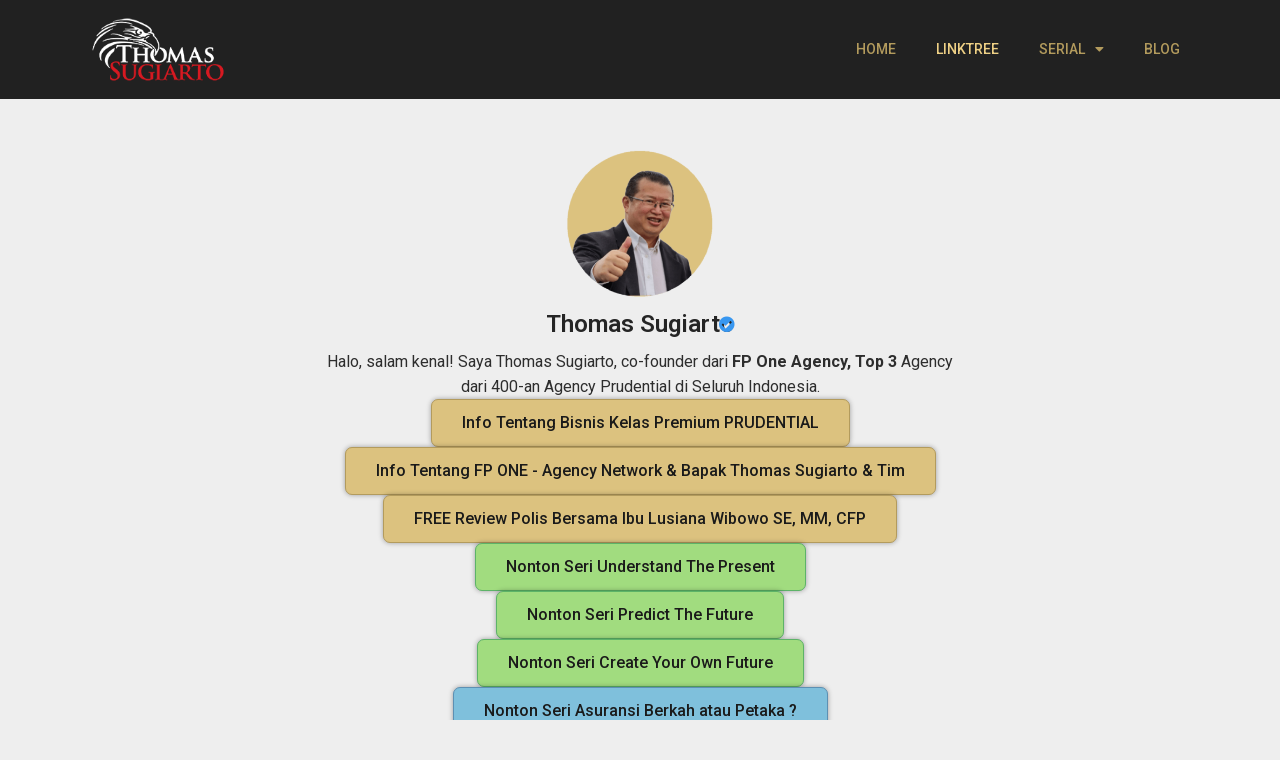

--- FILE ---
content_type: text/html; charset=UTF-8
request_url: https://thomassugiarto.com/
body_size: 14989
content:
<!DOCTYPE html>
<html lang="en-US">
<head>
	<meta charset="UTF-8">
	<meta name="viewport" content="width=device-width, initial-scale=1.0, viewport-fit=cover" />		<title>Thomas Sugiarto</title>
<meta name='robots' content='max-image-preview:large' />
<meta name="robots" content="index,follow"/>
<meta property="og:type" content="website"/>
<meta property="og:site_name" content="Thomas Sugiarto"/>
<meta property="og:url" content="https://thomassugiarto.com/"/>
<meta property="og:image" content="https://thomassugiarto.com/wp-content/uploads/2023/03/ts-linktree.jpg"/>
<meta property="og:title" content="Thomas Sugiarto"/>
<link rel="alternate" type="application/rss+xml" title="Thomas Sugiarto &raquo; Feed" href="https://thomassugiarto.com/feed/" />
<link rel="alternate" type="application/rss+xml" title="Thomas Sugiarto &raquo; Comments Feed" href="https://thomassugiarto.com/comments/feed/" />
<style id='wp-img-auto-sizes-contain-inline-css' type='text/css'>
img:is([sizes=auto i],[sizes^="auto," i]){contain-intrinsic-size:3000px 1500px}
/*# sourceURL=wp-img-auto-sizes-contain-inline-css */
</style>
<link rel='stylesheet' id='wp-block-library-css' href='https://thomassugiarto.com/wp-includes/css/dist/block-library/style.min.css?ver=6.9' type='text/css' media='all' />

<style id='classic-theme-styles-inline-css' type='text/css'>
/*! This file is auto-generated */
.wp-block-button__link{color:#fff;background-color:#32373c;border-radius:9999px;box-shadow:none;text-decoration:none;padding:calc(.667em + 2px) calc(1.333em + 2px);font-size:1.125em}.wp-block-file__button{background:#32373c;color:#fff;text-decoration:none}
/*# sourceURL=/wp-includes/css/classic-themes.min.css */
</style>
<link rel='stylesheet' id='elementor-icons-css' href='https://thomassugiarto.com/wp-content/plugins/elementor/assets/lib/eicons/css/elementor-icons.min.css?ver=5.21.0' type='text/css' media='all' />
<link rel='stylesheet' id='elementor-frontend-css' href='https://thomassugiarto.com/wp-content/uploads/elementor/css/custom-frontend-lite.min.css?ver=1698395141' type='text/css' media='all' />
<style id='elementor-frontend-inline-css' type='text/css'>
.elementor-kit-6{--e-global-color-primary:#040404;--e-global-color-secondary:#212121;--e-global-color-text:#000000;--e-global-color-accent:#CFB676;--e-global-color-a4cc53e:#DCC27F;--e-global-color-074f17b:#B39B5D;--e-global-color-073c114:#EED085;--e-global-color-e98d27d:#FFFFFF;--e-global-color-8226fed:#FFFFFF00;--e-global-typography-primary-font-family:"Roboto";--e-global-typography-primary-font-weight:600;--e-global-typography-secondary-font-family:"Roboto Slab";--e-global-typography-secondary-font-weight:400;--e-global-typography-text-font-family:"Roboto";--e-global-typography-text-font-weight:400;--e-global-typography-accent-font-family:"Roboto";--e-global-typography-accent-font-weight:500;}.elementor-section.elementor-section-boxed > .elementor-container{max-width:1140px;}.e-con{--container-max-width:1140px;}.elementor-widget:not(:last-child){margin-bottom:20px;}.elementor-element{--widgets-spacing:20px;}{}h1.entry-title{display:var(--page-title-display);}.elementor-kit-6 e-page-transition{background-color:#FFBC7D;}@media(max-width:1024px){.elementor-section.elementor-section-boxed > .elementor-container{max-width:1024px;}.e-con{--container-max-width:1024px;}}@media(max-width:767px){.elementor-section.elementor-section-boxed > .elementor-container{max-width:767px;}.e-con{--container-max-width:767px;}}
.elementor-widget-heading .elementor-heading-title{color:var( --e-global-color-primary );font-family:var( --e-global-typography-primary-font-family ), Sans-serif;font-weight:var( --e-global-typography-primary-font-weight );}.elementor-widget-image .widget-image-caption{color:var( --e-global-color-text );font-family:var( --e-global-typography-text-font-family ), Sans-serif;font-weight:var( --e-global-typography-text-font-weight );}.elementor-widget-text-editor{color:var( --e-global-color-text );font-family:var( --e-global-typography-text-font-family ), Sans-serif;font-weight:var( --e-global-typography-text-font-weight );}.elementor-widget-text-editor.elementor-drop-cap-view-stacked .elementor-drop-cap{background-color:var( --e-global-color-primary );}.elementor-widget-text-editor.elementor-drop-cap-view-framed .elementor-drop-cap, .elementor-widget-text-editor.elementor-drop-cap-view-default .elementor-drop-cap{color:var( --e-global-color-primary );border-color:var( --e-global-color-primary );}.elementor-widget-button .elementor-button{font-family:var( --e-global-typography-accent-font-family ), Sans-serif;font-weight:var( --e-global-typography-accent-font-weight );background-color:var( --e-global-color-accent );}.elementor-widget-divider{--divider-color:var( --e-global-color-secondary );}.elementor-widget-divider .elementor-divider__text{color:var( --e-global-color-secondary );font-family:var( --e-global-typography-secondary-font-family ), Sans-serif;font-weight:var( --e-global-typography-secondary-font-weight );}.elementor-widget-divider.elementor-view-stacked .elementor-icon{background-color:var( --e-global-color-secondary );}.elementor-widget-divider.elementor-view-framed .elementor-icon, .elementor-widget-divider.elementor-view-default .elementor-icon{color:var( --e-global-color-secondary );border-color:var( --e-global-color-secondary );}.elementor-widget-divider.elementor-view-framed .elementor-icon, .elementor-widget-divider.elementor-view-default .elementor-icon svg{fill:var( --e-global-color-secondary );}.elementor-widget-image-box .elementor-image-box-title{color:var( --e-global-color-primary );font-family:var( --e-global-typography-primary-font-family ), Sans-serif;font-weight:var( --e-global-typography-primary-font-weight );}.elementor-widget-image-box .elementor-image-box-description{color:var( --e-global-color-text );font-family:var( --e-global-typography-text-font-family ), Sans-serif;font-weight:var( --e-global-typography-text-font-weight );}.elementor-widget-icon.elementor-view-stacked .elementor-icon{background-color:var( --e-global-color-primary );}.elementor-widget-icon.elementor-view-framed .elementor-icon, .elementor-widget-icon.elementor-view-default .elementor-icon{color:var( --e-global-color-primary );border-color:var( --e-global-color-primary );}.elementor-widget-icon.elementor-view-framed .elementor-icon, .elementor-widget-icon.elementor-view-default .elementor-icon svg{fill:var( --e-global-color-primary );}.elementor-widget-icon-box.elementor-view-stacked .elementor-icon{background-color:var( --e-global-color-primary );}.elementor-widget-icon-box.elementor-view-framed .elementor-icon, .elementor-widget-icon-box.elementor-view-default .elementor-icon{fill:var( --e-global-color-primary );color:var( --e-global-color-primary );border-color:var( --e-global-color-primary );}.elementor-widget-icon-box .elementor-icon-box-title{color:var( --e-global-color-primary );}.elementor-widget-icon-box .elementor-icon-box-title, .elementor-widget-icon-box .elementor-icon-box-title a{font-family:var( --e-global-typography-primary-font-family ), Sans-serif;font-weight:var( --e-global-typography-primary-font-weight );}.elementor-widget-icon-box .elementor-icon-box-description{color:var( --e-global-color-text );font-family:var( --e-global-typography-text-font-family ), Sans-serif;font-weight:var( --e-global-typography-text-font-weight );}.elementor-widget-star-rating .elementor-star-rating__title{color:var( --e-global-color-text );font-family:var( --e-global-typography-text-font-family ), Sans-serif;font-weight:var( --e-global-typography-text-font-weight );}.elementor-widget-image-gallery .gallery-item .gallery-caption{font-family:var( --e-global-typography-accent-font-family ), Sans-serif;font-weight:var( --e-global-typography-accent-font-weight );}.elementor-widget-icon-list .elementor-icon-list-item:not(:last-child):after{border-color:var( --e-global-color-text );}.elementor-widget-icon-list .elementor-icon-list-icon i{color:var( --e-global-color-primary );}.elementor-widget-icon-list .elementor-icon-list-icon svg{fill:var( --e-global-color-primary );}.elementor-widget-icon-list .elementor-icon-list-item > .elementor-icon-list-text, .elementor-widget-icon-list .elementor-icon-list-item > a{font-family:var( --e-global-typography-text-font-family ), Sans-serif;font-weight:var( --e-global-typography-text-font-weight );}.elementor-widget-icon-list .elementor-icon-list-text{color:var( --e-global-color-secondary );}.elementor-widget-counter .elementor-counter-number-wrapper{color:var( --e-global-color-primary );font-family:var( --e-global-typography-primary-font-family ), Sans-serif;font-weight:var( --e-global-typography-primary-font-weight );}.elementor-widget-counter .elementor-counter-title{color:var( --e-global-color-secondary );font-family:var( --e-global-typography-secondary-font-family ), Sans-serif;font-weight:var( --e-global-typography-secondary-font-weight );}.elementor-widget-progress .elementor-progress-wrapper .elementor-progress-bar{background-color:var( --e-global-color-primary );}.elementor-widget-progress .elementor-title{color:var( --e-global-color-primary );font-family:var( --e-global-typography-text-font-family ), Sans-serif;font-weight:var( --e-global-typography-text-font-weight );}.elementor-widget-testimonial .elementor-testimonial-content{color:var( --e-global-color-text );font-family:var( --e-global-typography-text-font-family ), Sans-serif;font-weight:var( --e-global-typography-text-font-weight );}.elementor-widget-testimonial .elementor-testimonial-name{color:var( --e-global-color-primary );font-family:var( --e-global-typography-primary-font-family ), Sans-serif;font-weight:var( --e-global-typography-primary-font-weight );}.elementor-widget-testimonial .elementor-testimonial-job{color:var( --e-global-color-secondary );font-family:var( --e-global-typography-secondary-font-family ), Sans-serif;font-weight:var( --e-global-typography-secondary-font-weight );}.elementor-widget-tabs .elementor-tab-title, .elementor-widget-tabs .elementor-tab-title a{color:var( --e-global-color-primary );}.elementor-widget-tabs .elementor-tab-title.elementor-active,
					 .elementor-widget-tabs .elementor-tab-title.elementor-active a{color:var( --e-global-color-accent );}.elementor-widget-tabs .elementor-tab-title{font-family:var( --e-global-typography-primary-font-family ), Sans-serif;font-weight:var( --e-global-typography-primary-font-weight );}.elementor-widget-tabs .elementor-tab-content{color:var( --e-global-color-text );font-family:var( --e-global-typography-text-font-family ), Sans-serif;font-weight:var( --e-global-typography-text-font-weight );}.elementor-widget-accordion .elementor-accordion-icon, .elementor-widget-accordion .elementor-accordion-title{color:var( --e-global-color-primary );}.elementor-widget-accordion .elementor-accordion-icon svg{fill:var( --e-global-color-primary );}.elementor-widget-accordion .elementor-active .elementor-accordion-icon, .elementor-widget-accordion .elementor-active .elementor-accordion-title{color:var( --e-global-color-accent );}.elementor-widget-accordion .elementor-active .elementor-accordion-icon svg{fill:var( --e-global-color-accent );}.elementor-widget-accordion .elementor-accordion-title{font-family:var( --e-global-typography-primary-font-family ), Sans-serif;font-weight:var( --e-global-typography-primary-font-weight );}.elementor-widget-accordion .elementor-tab-content{color:var( --e-global-color-text );font-family:var( --e-global-typography-text-font-family ), Sans-serif;font-weight:var( --e-global-typography-text-font-weight );}.elementor-widget-toggle .elementor-toggle-title, .elementor-widget-toggle .elementor-toggle-icon{color:var( --e-global-color-primary );}.elementor-widget-toggle .elementor-toggle-icon svg{fill:var( --e-global-color-primary );}.elementor-widget-toggle .elementor-tab-title.elementor-active a, .elementor-widget-toggle .elementor-tab-title.elementor-active .elementor-toggle-icon{color:var( --e-global-color-accent );}.elementor-widget-toggle .elementor-toggle-title{font-family:var( --e-global-typography-primary-font-family ), Sans-serif;font-weight:var( --e-global-typography-primary-font-weight );}.elementor-widget-toggle .elementor-tab-content{color:var( --e-global-color-text );font-family:var( --e-global-typography-text-font-family ), Sans-serif;font-weight:var( --e-global-typography-text-font-weight );}.elementor-widget-alert .elementor-alert-title{font-family:var( --e-global-typography-primary-font-family ), Sans-serif;font-weight:var( --e-global-typography-primary-font-weight );}.elementor-widget-alert .elementor-alert-description{font-family:var( --e-global-typography-text-font-family ), Sans-serif;font-weight:var( --e-global-typography-text-font-weight );}:is( .elementor-widget-nested-tabs > .elementor-widget-container > .e-n-tabs > .e-n-tabs-heading, .elementor-widget-nested-tabs > .elementor-widget-container > .e-n-tabs > .e-n-tabs-content ) > .e-normal:not( .e-active ):hover{background:var( --e-global-color-accent );}:is( .elementor-widget-nested-tabs > .elementor-widget-container > .e-n-tabs > .e-n-tabs-heading, .elementor-widget-nested-tabs > .elementor-widget-container > .e-n-tabs > .e-n-tabs-content ) > .e-n-tab-title.e-active{background:var( --e-global-color-accent );}:is( .elementor-widget-nested-tabs > .elementor-widget-container > .e-n-tabs > .e-n-tabs-heading, .elementor-widget-nested-tabs > .elementor-widget-container > .e-n-tabs > .e-n-tabs-content ) > :is( .e-n-tab-title > .e-n-tab-title-text, .e-n-tab-title ){font-family:var( --e-global-typography-accent-font-family ), Sans-serif;font-weight:var( --e-global-typography-accent-font-weight );}.elementor-widget-button_lp a.elementor-button, .elementor-widget-button_lp .elementor-button{font-family:var( --e-global-typography-accent-font-family ), Sans-serif;font-weight:var( --e-global-typography-accent-font-weight );background-color:var( --e-global-color-accent );}.elementor-widget-button_whatsapp a.elementor-button, .elementor-widget-button_whatsapp .elementor-button{font-family:var( --e-global-typography-accent-font-family ), Sans-serif;font-weight:var( --e-global-typography-accent-font-weight );background-color:var( --e-global-color-accent );}.elementor-widget-image_lp .widget-image-caption{color:var( --e-global-color-text );font-family:var( --e-global-typography-text-font-family ), Sans-serif;font-weight:var( --e-global-typography-text-font-weight );}.elementor-widget-button_video a.elementor-button, .elementor-widget-button_video .elementor-button{font-family:var( --e-global-typography-accent-font-family ), Sans-serif;font-weight:var( --e-global-typography-accent-font-weight );background-color:var( --e-global-color-accent );}.elementor-widget-countdown_simple .elementor-countdown-simple{font-family:var( --e-global-typography-accent-font-family ), Sans-serif;font-weight:var( --e-global-typography-accent-font-weight );}.elementor-widget-countdown_evergreen .elementor-countdown-simple{font-family:var( --e-global-typography-accent-font-family ), Sans-serif;font-weight:var( --e-global-typography-accent-font-weight );}.elementor-widget-optin .elementor-lp-form-wrapper label{font-family:var( --e-global-typography-accent-font-family ), Sans-serif;font-weight:var( --e-global-typography-accent-font-weight );}.elementor-widget-optin .elementor-lp-form-wrapper input[type="text"], .elementor-widget-optin .elementor-lp-form-wrapper input[type="email"], .elementor-widget-optin .elementor-lp-form-wrapper textarea{font-family:var( --e-global-typography-accent-font-family ), Sans-serif;font-weight:var( --e-global-typography-accent-font-weight );}.elementor-widget-optin .elementor-lp-form-wrapper input[type="submit"], .elementor-widget-optin .elementor-lp-form-wrapper button{font-family:var( --e-global-typography-accent-font-family ), Sans-serif;font-weight:var( --e-global-typography-accent-font-weight );background-color:var( --e-global-color-accent );}.elementor-widget-optin_2steps a.elementor-button, .elementor-widget-optin_2steps .elementor-button{font-family:var( --e-global-typography-accent-font-family ), Sans-serif;font-weight:var( --e-global-typography-accent-font-weight );background-color:var( --e-global-color-accent );}.elementor-popup-form-popup .elementor-lp-form-wrapper label{font-family:var( --e-global-typography-accent-font-family ), Sans-serif;font-weight:var( --e-global-typography-accent-font-weight );}.elementor-popup-form-popup .elementor-lp-form-wrapper input[type="text"], .elementor-popup-form-popup .elementor-lp-form-wrapper input[type="email"], .elementor-popup-form-popup .elementor-lp-form-wrapper textarea, .elementor-popup-form-popup .elementor-lp-form-wrapper select{font-family:var( --e-global-typography-accent-font-family ), Sans-serif;font-weight:var( --e-global-typography-accent-font-weight );}.elementor-popup-form-popup .elementor-lp-form-wrapper input[type="submit"], .elementor-popup-form-popup .elementor-lp-form-wrapper button{font-family:var( --e-global-typography-accent-font-family ), Sans-serif;font-weight:var( --e-global-typography-accent-font-weight );}.elementor-widget-lp_slider_image .lp-slider-wrapper .lp-slide-image-caption{font-family:var( --e-global-typography-primary-font-family ), Sans-serif;font-weight:var( --e-global-typography-primary-font-weight );}.elementor-widget-lp_slider_content .lp-slider-heading{font-family:var( --e-global-typography-primary-font-family ), Sans-serif;font-weight:var( --e-global-typography-primary-font-weight );}.elementor-widget-lp_slider_content .lp-slider-description{font-family:var( --e-global-typography-secondary-font-family ), Sans-serif;font-weight:var( --e-global-typography-secondary-font-weight );}.elementor-widget-lp_whatsapp_form .elementor-lp-form-wrapper label{font-family:var( --e-global-typography-accent-font-family ), Sans-serif;font-weight:var( --e-global-typography-accent-font-weight );}.elementor-widget-lp_whatsapp_form .elementor-lp-form-wrapper input[type="text"], .elementor-widget-lp_whatsapp_form .elementor-lp-form-wrapper input[type="email"], .elementor-widget-lp_whatsapp_form .elementor-lp-form-wrapper textarea{font-family:var( --e-global-typography-accent-font-family ), Sans-serif;font-weight:var( --e-global-typography-accent-font-weight );}.elementor-widget-lp_whatsapp_form .elementor-lp-form-wrapper input[type="submit"], .elementor-widget-lp_whatsapp_form .elementor-lp-form-wrapper button{font-family:var( --e-global-typography-accent-font-family ), Sans-serif;font-weight:var( --e-global-typography-accent-font-weight );background-color:var( --e-global-color-accent );}.elementor-widget-lp_whatsapp_popup a.elementor-button, .elementor-widget-lp_whatsapp_popup .elementor-button{font-family:var( --e-global-typography-accent-font-family ), Sans-serif;font-weight:var( --e-global-typography-accent-font-weight );background-color:var( --e-global-color-accent );}.elementor-popup-form-whatsapp .elementor-lp-form-wrapper label{font-family:var( --e-global-typography-accent-font-family ), Sans-serif;font-weight:var( --e-global-typography-accent-font-weight );}.elementor-popup-form-whatsapp .elementor-lp-form-wrapper input[type="text"], .elementor-popup-form-whatsapp .elementor-lp-form-wrapper input[type="email"], .elementor-popup-form-whatsapp .elementor-lp-form-wrapper textarea, .elementor-popup-form-whatsapp .elementor-lp-form-wrapper select{font-family:var( --e-global-typography-accent-font-family ), Sans-serif;font-weight:var( --e-global-typography-accent-font-weight );}.elementor-popup-form-whatsapp .elementor-lp-form-wrapper input[type="submit"], .elementor-popup-form-whatsapp .elementor-lp-form-wrapper button{font-family:var( --e-global-typography-accent-font-family ), Sans-serif;font-weight:var( --e-global-typography-accent-font-weight );}.elementor-widget-lp_contact_form .elementor-lp-form-wrapper label{font-family:var( --e-global-typography-accent-font-family ), Sans-serif;font-weight:var( --e-global-typography-accent-font-weight );}.elementor-widget-lp_contact_form .elementor-lp-form-wrapper input[type="text"], .elementor-widget-lp_contact_form .elementor-lp-form-wrapper input[type="email"], .elementor-widget-lp_contact_form .elementor-lp-form-wrapper textarea{font-family:var( --e-global-typography-accent-font-family ), Sans-serif;font-weight:var( --e-global-typography-accent-font-weight );}.elementor-widget-lp_contact_form .elementor-lp-form-wrapper input[type="submit"], .elementor-widget-lp_contact_form .elementor-lp-form-wrapper button{font-family:var( --e-global-typography-accent-font-family ), Sans-serif;font-weight:var( --e-global-typography-accent-font-weight );background-color:var( --e-global-color-accent );}.elementor-widget-lp_confirmation_form .elementor-lp-form-wrapper label{font-family:var( --e-global-typography-accent-font-family ), Sans-serif;font-weight:var( --e-global-typography-accent-font-weight );}.elementor-widget-lp_confirmation_form .elementor-lp-form-wrapper input[type="text"], .elementor-widget-lp_confirmation_form .elementor-lp-form-wrapper input[type="email"], .elementor-widget-lp_confirmation_form .elementor-lp-form-wrapper textarea{font-family:var( --e-global-typography-accent-font-family ), Sans-serif;font-weight:var( --e-global-typography-accent-font-weight );}.elementor-widget-lp_confirmation_form .elementor-lp-form-wrapper input[type="submit"], .elementor-widget-lp_confirmation_form .elementor-lp-form-wrapper button{font-family:var( --e-global-typography-accent-font-family ), Sans-serif;font-weight:var( --e-global-typography-accent-font-weight );background-color:var( --e-global-color-accent );}.elementor-widget-lp_navigation_menu .lp-navmenu-items li a, .elementor-widget-lp_navigation_menu .lp-navmenu-items li a:visited{font-family:var( --e-global-typography-accent-font-family ), Sans-serif;font-weight:var( --e-global-typography-accent-font-weight );}.elementor-widget-lp_posts_grid .lp-posts-grid-wrapper li h4 a{font-family:var( --e-global-typography-primary-font-family ), Sans-serif;font-weight:var( --e-global-typography-primary-font-weight );}.elementor-widget-lp_posts_grid .lp-posts-grid-wrapper li p{font-family:var( --e-global-typography-secondary-font-family ), Sans-serif;font-weight:var( --e-global-typography-secondary-font-weight );}.elementor-widget-text-path{font-family:var( --e-global-typography-text-font-family ), Sans-serif;font-weight:var( --e-global-typography-text-font-weight );}.elementor-widget-theme-site-logo .widget-image-caption{color:var( --e-global-color-text );font-family:var( --e-global-typography-text-font-family ), Sans-serif;font-weight:var( --e-global-typography-text-font-weight );}.elementor-widget-theme-site-title .elementor-heading-title{color:var( --e-global-color-primary );font-family:var( --e-global-typography-primary-font-family ), Sans-serif;font-weight:var( --e-global-typography-primary-font-weight );}.elementor-widget-theme-page-title .elementor-heading-title{color:var( --e-global-color-primary );font-family:var( --e-global-typography-primary-font-family ), Sans-serif;font-weight:var( --e-global-typography-primary-font-weight );}.elementor-widget-theme-post-title .elementor-heading-title{color:var( --e-global-color-primary );font-family:var( --e-global-typography-primary-font-family ), Sans-serif;font-weight:var( --e-global-typography-primary-font-weight );}.elementor-widget-theme-post-excerpt .elementor-widget-container{color:var( --e-global-color-text );font-family:var( --e-global-typography-text-font-family ), Sans-serif;font-weight:var( --e-global-typography-text-font-weight );}.elementor-widget-theme-post-content{color:var( --e-global-color-text );font-family:var( --e-global-typography-text-font-family ), Sans-serif;font-weight:var( --e-global-typography-text-font-weight );}.elementor-widget-theme-post-featured-image .widget-image-caption{color:var( --e-global-color-text );font-family:var( --e-global-typography-text-font-family ), Sans-serif;font-weight:var( --e-global-typography-text-font-weight );}.elementor-widget-theme-archive-title .elementor-heading-title{color:var( --e-global-color-primary );font-family:var( --e-global-typography-primary-font-family ), Sans-serif;font-weight:var( --e-global-typography-primary-font-weight );}.elementor-widget-archive-posts .elementor-post__title, .elementor-widget-archive-posts .elementor-post__title a{color:var( --e-global-color-secondary );font-family:var( --e-global-typography-primary-font-family ), Sans-serif;font-weight:var( --e-global-typography-primary-font-weight );}.elementor-widget-archive-posts .elementor-post__meta-data{font-family:var( --e-global-typography-secondary-font-family ), Sans-serif;font-weight:var( --e-global-typography-secondary-font-weight );}.elementor-widget-archive-posts .elementor-post__excerpt p{font-family:var( --e-global-typography-text-font-family ), Sans-serif;font-weight:var( --e-global-typography-text-font-weight );}.elementor-widget-archive-posts .elementor-post__read-more{color:var( --e-global-color-accent );}.elementor-widget-archive-posts a.elementor-post__read-more{font-family:var( --e-global-typography-accent-font-family ), Sans-serif;font-weight:var( --e-global-typography-accent-font-weight );}.elementor-widget-archive-posts .elementor-post__card .elementor-post__badge{background-color:var( --e-global-color-accent );font-family:var( --e-global-typography-accent-font-family ), Sans-serif;font-weight:var( --e-global-typography-accent-font-weight );}.elementor-widget-archive-posts .elementor-pagination{font-family:var( --e-global-typography-secondary-font-family ), Sans-serif;font-weight:var( --e-global-typography-secondary-font-weight );}.elementor-widget-archive-posts .elementor-button{font-family:var( --e-global-typography-accent-font-family ), Sans-serif;font-weight:var( --e-global-typography-accent-font-weight );background-color:var( --e-global-color-accent );}.elementor-widget-archive-posts .e-load-more-message{font-family:var( --e-global-typography-secondary-font-family ), Sans-serif;font-weight:var( --e-global-typography-secondary-font-weight );}.elementor-widget-archive-posts .elementor-posts-nothing-found{color:var( --e-global-color-text );font-family:var( --e-global-typography-text-font-family ), Sans-serif;font-weight:var( --e-global-typography-text-font-weight );}.elementor-widget-loop-grid .elementor-pagination{font-family:var( --e-global-typography-secondary-font-family ), Sans-serif;font-weight:var( --e-global-typography-secondary-font-weight );}.elementor-widget-loop-grid .elementor-button{font-family:var( --e-global-typography-accent-font-family ), Sans-serif;font-weight:var( --e-global-typography-accent-font-weight );background-color:var( --e-global-color-accent );}.elementor-widget-loop-grid .e-load-more-message{font-family:var( --e-global-typography-secondary-font-family ), Sans-serif;font-weight:var( --e-global-typography-secondary-font-weight );}.elementor-widget-posts .elementor-post__title, .elementor-widget-posts .elementor-post__title a{color:var( --e-global-color-secondary );font-family:var( --e-global-typography-primary-font-family ), Sans-serif;font-weight:var( --e-global-typography-primary-font-weight );}.elementor-widget-posts .elementor-post__meta-data{font-family:var( --e-global-typography-secondary-font-family ), Sans-serif;font-weight:var( --e-global-typography-secondary-font-weight );}.elementor-widget-posts .elementor-post__excerpt p{font-family:var( --e-global-typography-text-font-family ), Sans-serif;font-weight:var( --e-global-typography-text-font-weight );}.elementor-widget-posts .elementor-post__read-more{color:var( --e-global-color-accent );}.elementor-widget-posts a.elementor-post__read-more{font-family:var( --e-global-typography-accent-font-family ), Sans-serif;font-weight:var( --e-global-typography-accent-font-weight );}.elementor-widget-posts .elementor-post__card .elementor-post__badge{background-color:var( --e-global-color-accent );font-family:var( --e-global-typography-accent-font-family ), Sans-serif;font-weight:var( --e-global-typography-accent-font-weight );}.elementor-widget-posts .elementor-pagination{font-family:var( --e-global-typography-secondary-font-family ), Sans-serif;font-weight:var( --e-global-typography-secondary-font-weight );}.elementor-widget-posts .elementor-button{font-family:var( --e-global-typography-accent-font-family ), Sans-serif;font-weight:var( --e-global-typography-accent-font-weight );background-color:var( --e-global-color-accent );}.elementor-widget-posts .e-load-more-message{font-family:var( --e-global-typography-secondary-font-family ), Sans-serif;font-weight:var( --e-global-typography-secondary-font-weight );}.elementor-widget-portfolio a .elementor-portfolio-item__overlay{background-color:var( --e-global-color-accent );}.elementor-widget-portfolio .elementor-portfolio-item__title{font-family:var( --e-global-typography-primary-font-family ), Sans-serif;font-weight:var( --e-global-typography-primary-font-weight );}.elementor-widget-portfolio .elementor-portfolio__filter{color:var( --e-global-color-text );font-family:var( --e-global-typography-primary-font-family ), Sans-serif;font-weight:var( --e-global-typography-primary-font-weight );}.elementor-widget-portfolio .elementor-portfolio__filter.elementor-active{color:var( --e-global-color-primary );}.elementor-widget-gallery .elementor-gallery-item__title{font-family:var( --e-global-typography-primary-font-family ), Sans-serif;font-weight:var( --e-global-typography-primary-font-weight );}.elementor-widget-gallery .elementor-gallery-item__description{font-family:var( --e-global-typography-text-font-family ), Sans-serif;font-weight:var( --e-global-typography-text-font-weight );}.elementor-widget-gallery{--galleries-title-color-normal:var( --e-global-color-primary );--galleries-title-color-hover:var( --e-global-color-secondary );--galleries-pointer-bg-color-hover:var( --e-global-color-accent );--gallery-title-color-active:var( --e-global-color-secondary );--galleries-pointer-bg-color-active:var( --e-global-color-accent );}.elementor-widget-gallery .elementor-gallery-title{font-family:var( --e-global-typography-primary-font-family ), Sans-serif;font-weight:var( --e-global-typography-primary-font-weight );}.elementor-widget-form .elementor-field-group > label, .elementor-widget-form .elementor-field-subgroup label{color:var( --e-global-color-text );}.elementor-widget-form .elementor-field-group > label{font-family:var( --e-global-typography-text-font-family ), Sans-serif;font-weight:var( --e-global-typography-text-font-weight );}.elementor-widget-form .elementor-field-type-html{color:var( --e-global-color-text );font-family:var( --e-global-typography-text-font-family ), Sans-serif;font-weight:var( --e-global-typography-text-font-weight );}.elementor-widget-form .elementor-field-group .elementor-field{color:var( --e-global-color-text );}.elementor-widget-form .elementor-field-group .elementor-field, .elementor-widget-form .elementor-field-subgroup label{font-family:var( --e-global-typography-text-font-family ), Sans-serif;font-weight:var( --e-global-typography-text-font-weight );}.elementor-widget-form .elementor-button{font-family:var( --e-global-typography-accent-font-family ), Sans-serif;font-weight:var( --e-global-typography-accent-font-weight );}.elementor-widget-form .e-form__buttons__wrapper__button-next{background-color:var( --e-global-color-accent );}.elementor-widget-form .elementor-button[type="submit"]{background-color:var( --e-global-color-accent );}.elementor-widget-form .e-form__buttons__wrapper__button-previous{background-color:var( --e-global-color-accent );}.elementor-widget-form .elementor-message{font-family:var( --e-global-typography-text-font-family ), Sans-serif;font-weight:var( --e-global-typography-text-font-weight );}.elementor-widget-form .e-form__indicators__indicator, .elementor-widget-form .e-form__indicators__indicator__label{font-family:var( --e-global-typography-accent-font-family ), Sans-serif;font-weight:var( --e-global-typography-accent-font-weight );}.elementor-widget-form{--e-form-steps-indicator-inactive-primary-color:var( --e-global-color-text );--e-form-steps-indicator-active-primary-color:var( --e-global-color-accent );--e-form-steps-indicator-completed-primary-color:var( --e-global-color-accent );--e-form-steps-indicator-progress-color:var( --e-global-color-accent );--e-form-steps-indicator-progress-background-color:var( --e-global-color-text );--e-form-steps-indicator-progress-meter-color:var( --e-global-color-text );}.elementor-widget-form .e-form__indicators__indicator__progress__meter{font-family:var( --e-global-typography-accent-font-family ), Sans-serif;font-weight:var( --e-global-typography-accent-font-weight );}.elementor-widget-login .elementor-field-group > a{color:var( --e-global-color-text );}.elementor-widget-login .elementor-field-group > a:hover{color:var( --e-global-color-accent );}.elementor-widget-login .elementor-form-fields-wrapper label{color:var( --e-global-color-text );font-family:var( --e-global-typography-text-font-family ), Sans-serif;font-weight:var( --e-global-typography-text-font-weight );}.elementor-widget-login .elementor-field-group .elementor-field{color:var( --e-global-color-text );}.elementor-widget-login .elementor-field-group .elementor-field, .elementor-widget-login .elementor-field-subgroup label{font-family:var( --e-global-typography-text-font-family ), Sans-serif;font-weight:var( --e-global-typography-text-font-weight );}.elementor-widget-login .elementor-button{font-family:var( --e-global-typography-accent-font-family ), Sans-serif;font-weight:var( --e-global-typography-accent-font-weight );background-color:var( --e-global-color-accent );}.elementor-widget-login .elementor-widget-container .elementor-login__logged-in-message{color:var( --e-global-color-text );font-family:var( --e-global-typography-text-font-family ), Sans-serif;font-weight:var( --e-global-typography-text-font-weight );}.elementor-widget-slides .elementor-slide-heading{font-family:var( --e-global-typography-primary-font-family ), Sans-serif;font-weight:var( --e-global-typography-primary-font-weight );}.elementor-widget-slides .elementor-slide-description{font-family:var( --e-global-typography-secondary-font-family ), Sans-serif;font-weight:var( --e-global-typography-secondary-font-weight );}.elementor-widget-slides .elementor-slide-button{font-family:var( --e-global-typography-accent-font-family ), Sans-serif;font-weight:var( --e-global-typography-accent-font-weight );}.elementor-widget-nav-menu .elementor-nav-menu .elementor-item{font-family:var( --e-global-typography-primary-font-family ), Sans-serif;font-weight:var( --e-global-typography-primary-font-weight );}.elementor-widget-nav-menu .elementor-nav-menu--main .elementor-item{color:var( --e-global-color-text );fill:var( --e-global-color-text );}.elementor-widget-nav-menu .elementor-nav-menu--main .elementor-item:hover,
					.elementor-widget-nav-menu .elementor-nav-menu--main .elementor-item.elementor-item-active,
					.elementor-widget-nav-menu .elementor-nav-menu--main .elementor-item.highlighted,
					.elementor-widget-nav-menu .elementor-nav-menu--main .elementor-item:focus{color:var( --e-global-color-accent );fill:var( --e-global-color-accent );}.elementor-widget-nav-menu .elementor-nav-menu--main:not(.e--pointer-framed) .elementor-item:before,
					.elementor-widget-nav-menu .elementor-nav-menu--main:not(.e--pointer-framed) .elementor-item:after{background-color:var( --e-global-color-accent );}.elementor-widget-nav-menu .e--pointer-framed .elementor-item:before,
					.elementor-widget-nav-menu .e--pointer-framed .elementor-item:after{border-color:var( --e-global-color-accent );}.elementor-widget-nav-menu{--e-nav-menu-divider-color:var( --e-global-color-text );}.elementor-widget-nav-menu .elementor-nav-menu--dropdown .elementor-item, .elementor-widget-nav-menu .elementor-nav-menu--dropdown  .elementor-sub-item{font-family:var( --e-global-typography-accent-font-family ), Sans-serif;font-weight:var( --e-global-typography-accent-font-weight );}.elementor-widget-animated-headline .elementor-headline-dynamic-wrapper path{stroke:var( --e-global-color-accent );}.elementor-widget-animated-headline .elementor-headline-plain-text{color:var( --e-global-color-secondary );}.elementor-widget-animated-headline .elementor-headline{font-family:var( --e-global-typography-primary-font-family ), Sans-serif;font-weight:var( --e-global-typography-primary-font-weight );}.elementor-widget-animated-headline{--dynamic-text-color:var( --e-global-color-secondary );}.elementor-widget-animated-headline .elementor-headline-dynamic-text{font-family:var( --e-global-typography-primary-font-family ), Sans-serif;font-weight:var( --e-global-typography-primary-font-weight );}.elementor-widget-hotspot .widget-image-caption{font-family:var( --e-global-typography-text-font-family ), Sans-serif;font-weight:var( --e-global-typography-text-font-weight );}.elementor-widget-hotspot{--hotspot-color:var( --e-global-color-primary );--hotspot-box-color:var( --e-global-color-secondary );--tooltip-color:var( --e-global-color-secondary );}.elementor-widget-hotspot .e-hotspot__label{font-family:var( --e-global-typography-primary-font-family ), Sans-serif;font-weight:var( --e-global-typography-primary-font-weight );}.elementor-widget-hotspot .e-hotspot__tooltip{font-family:var( --e-global-typography-secondary-font-family ), Sans-serif;font-weight:var( --e-global-typography-secondary-font-weight );}.elementor-widget-price-list .elementor-price-list-header{color:var( --e-global-color-primary );font-family:var( --e-global-typography-primary-font-family ), Sans-serif;font-weight:var( --e-global-typography-primary-font-weight );}.elementor-widget-price-list .elementor-price-list-price{color:var( --e-global-color-primary );font-family:var( --e-global-typography-primary-font-family ), Sans-serif;font-weight:var( --e-global-typography-primary-font-weight );}.elementor-widget-price-list .elementor-price-list-description{color:var( --e-global-color-text );font-family:var( --e-global-typography-text-font-family ), Sans-serif;font-weight:var( --e-global-typography-text-font-weight );}.elementor-widget-price-list .elementor-price-list-separator{border-bottom-color:var( --e-global-color-secondary );}.elementor-widget-price-table{--e-price-table-header-background-color:var( --e-global-color-secondary );}.elementor-widget-price-table .elementor-price-table__heading{font-family:var( --e-global-typography-primary-font-family ), Sans-serif;font-weight:var( --e-global-typography-primary-font-weight );}.elementor-widget-price-table .elementor-price-table__subheading{font-family:var( --e-global-typography-secondary-font-family ), Sans-serif;font-weight:var( --e-global-typography-secondary-font-weight );}.elementor-widget-price-table .elementor-price-table .elementor-price-table__price{font-family:var( --e-global-typography-primary-font-family ), Sans-serif;font-weight:var( --e-global-typography-primary-font-weight );}.elementor-widget-price-table .elementor-price-table__original-price{color:var( --e-global-color-secondary );font-family:var( --e-global-typography-primary-font-family ), Sans-serif;font-weight:var( --e-global-typography-primary-font-weight );}.elementor-widget-price-table .elementor-price-table__period{color:var( --e-global-color-secondary );font-family:var( --e-global-typography-secondary-font-family ), Sans-serif;font-weight:var( --e-global-typography-secondary-font-weight );}.elementor-widget-price-table .elementor-price-table__features-list{--e-price-table-features-list-color:var( --e-global-color-text );}.elementor-widget-price-table .elementor-price-table__features-list li{font-family:var( --e-global-typography-text-font-family ), Sans-serif;font-weight:var( --e-global-typography-text-font-weight );}.elementor-widget-price-table .elementor-price-table__features-list li:before{border-top-color:var( --e-global-color-text );}.elementor-widget-price-table .elementor-price-table__button{font-family:var( --e-global-typography-accent-font-family ), Sans-serif;font-weight:var( --e-global-typography-accent-font-weight );background-color:var( --e-global-color-accent );}.elementor-widget-price-table .elementor-price-table__additional_info{color:var( --e-global-color-text );font-family:var( --e-global-typography-text-font-family ), Sans-serif;font-weight:var( --e-global-typography-text-font-weight );}.elementor-widget-price-table .elementor-price-table__ribbon-inner{background-color:var( --e-global-color-accent );font-family:var( --e-global-typography-accent-font-family ), Sans-serif;font-weight:var( --e-global-typography-accent-font-weight );}.elementor-widget-flip-box .elementor-flip-box__front .elementor-flip-box__layer__title{font-family:var( --e-global-typography-primary-font-family ), Sans-serif;font-weight:var( --e-global-typography-primary-font-weight );}.elementor-widget-flip-box .elementor-flip-box__front .elementor-flip-box__layer__description{font-family:var( --e-global-typography-text-font-family ), Sans-serif;font-weight:var( --e-global-typography-text-font-weight );}.elementor-widget-flip-box .elementor-flip-box__back .elementor-flip-box__layer__title{font-family:var( --e-global-typography-primary-font-family ), Sans-serif;font-weight:var( --e-global-typography-primary-font-weight );}.elementor-widget-flip-box .elementor-flip-box__back .elementor-flip-box__layer__description{font-family:var( --e-global-typography-text-font-family ), Sans-serif;font-weight:var( --e-global-typography-text-font-weight );}.elementor-widget-flip-box .elementor-flip-box__button{font-family:var( --e-global-typography-accent-font-family ), Sans-serif;font-weight:var( --e-global-typography-accent-font-weight );}.elementor-widget-call-to-action .elementor-cta__title{font-family:var( --e-global-typography-primary-font-family ), Sans-serif;font-weight:var( --e-global-typography-primary-font-weight );}.elementor-widget-call-to-action .elementor-cta__description{font-family:var( --e-global-typography-text-font-family ), Sans-serif;font-weight:var( --e-global-typography-text-font-weight );}.elementor-widget-call-to-action .elementor-cta__button{font-family:var( --e-global-typography-accent-font-family ), Sans-serif;font-weight:var( --e-global-typography-accent-font-weight );}.elementor-widget-call-to-action .elementor-ribbon-inner{background-color:var( --e-global-color-accent );font-family:var( --e-global-typography-accent-font-family ), Sans-serif;font-weight:var( --e-global-typography-accent-font-weight );}.elementor-widget-media-carousel .elementor-carousel-image-overlay{font-family:var( --e-global-typography-accent-font-family ), Sans-serif;font-weight:var( --e-global-typography-accent-font-weight );}.elementor-widget-testimonial-carousel .elementor-testimonial__text{color:var( --e-global-color-text );font-family:var( --e-global-typography-text-font-family ), Sans-serif;font-weight:var( --e-global-typography-text-font-weight );}.elementor-widget-testimonial-carousel .elementor-testimonial__name{color:var( --e-global-color-text );font-family:var( --e-global-typography-primary-font-family ), Sans-serif;font-weight:var( --e-global-typography-primary-font-weight );}.elementor-widget-testimonial-carousel .elementor-testimonial__title{color:var( --e-global-color-primary );font-family:var( --e-global-typography-secondary-font-family ), Sans-serif;font-weight:var( --e-global-typography-secondary-font-weight );}.elementor-widget-reviews .elementor-testimonial__header, .elementor-widget-reviews .elementor-testimonial__name{font-family:var( --e-global-typography-primary-font-family ), Sans-serif;font-weight:var( --e-global-typography-primary-font-weight );}.elementor-widget-reviews .elementor-testimonial__text{font-family:var( --e-global-typography-text-font-family ), Sans-serif;font-weight:var( --e-global-typography-text-font-weight );}.elementor-widget-table-of-contents{--header-color:var( --e-global-color-secondary );--item-text-color:var( --e-global-color-text );--item-text-hover-color:var( --e-global-color-accent );--marker-color:var( --e-global-color-text );}.elementor-widget-table-of-contents .elementor-toc__header, .elementor-widget-table-of-contents .elementor-toc__header-title{font-family:var( --e-global-typography-primary-font-family ), Sans-serif;font-weight:var( --e-global-typography-primary-font-weight );}.elementor-widget-table-of-contents .elementor-toc__list-item{font-family:var( --e-global-typography-text-font-family ), Sans-serif;font-weight:var( --e-global-typography-text-font-weight );}.elementor-widget-countdown .elementor-countdown-item{background-color:var( --e-global-color-primary );}.elementor-widget-countdown .elementor-countdown-digits{font-family:var( --e-global-typography-text-font-family ), Sans-serif;font-weight:var( --e-global-typography-text-font-weight );}.elementor-widget-countdown .elementor-countdown-label{font-family:var( --e-global-typography-secondary-font-family ), Sans-serif;font-weight:var( --e-global-typography-secondary-font-weight );}.elementor-widget-countdown .elementor-countdown-expire--message{color:var( --e-global-color-text );font-family:var( --e-global-typography-text-font-family ), Sans-serif;font-weight:var( --e-global-typography-text-font-weight );}.elementor-widget-search-form input[type="search"].elementor-search-form__input{font-family:var( --e-global-typography-text-font-family ), Sans-serif;font-weight:var( --e-global-typography-text-font-weight );}.elementor-widget-search-form .elementor-search-form__input,
					.elementor-widget-search-form .elementor-search-form__icon,
					.elementor-widget-search-form .elementor-lightbox .dialog-lightbox-close-button,
					.elementor-widget-search-form .elementor-lightbox .dialog-lightbox-close-button:hover,
					.elementor-widget-search-form.elementor-search-form--skin-full_screen input[type="search"].elementor-search-form__input{color:var( --e-global-color-text );fill:var( --e-global-color-text );}.elementor-widget-search-form .elementor-search-form__submit{font-family:var( --e-global-typography-text-font-family ), Sans-serif;font-weight:var( --e-global-typography-text-font-weight );background-color:var( --e-global-color-secondary );}.elementor-widget-author-box .elementor-author-box__name{color:var( --e-global-color-secondary );font-family:var( --e-global-typography-primary-font-family ), Sans-serif;font-weight:var( --e-global-typography-primary-font-weight );}.elementor-widget-author-box .elementor-author-box__bio{color:var( --e-global-color-text );font-family:var( --e-global-typography-text-font-family ), Sans-serif;font-weight:var( --e-global-typography-text-font-weight );}.elementor-widget-author-box .elementor-author-box__button{color:var( --e-global-color-secondary );border-color:var( --e-global-color-secondary );font-family:var( --e-global-typography-accent-font-family ), Sans-serif;font-weight:var( --e-global-typography-accent-font-weight );}.elementor-widget-author-box .elementor-author-box__button:hover{border-color:var( --e-global-color-secondary );color:var( --e-global-color-secondary );}.elementor-widget-post-navigation span.post-navigation__prev--label{color:var( --e-global-color-text );}.elementor-widget-post-navigation span.post-navigation__next--label{color:var( --e-global-color-text );}.elementor-widget-post-navigation span.post-navigation__prev--label, .elementor-widget-post-navigation span.post-navigation__next--label{font-family:var( --e-global-typography-secondary-font-family ), Sans-serif;font-weight:var( --e-global-typography-secondary-font-weight );}.elementor-widget-post-navigation span.post-navigation__prev--title, .elementor-widget-post-navigation span.post-navigation__next--title{color:var( --e-global-color-secondary );font-family:var( --e-global-typography-secondary-font-family ), Sans-serif;font-weight:var( --e-global-typography-secondary-font-weight );}.elementor-widget-post-info .elementor-icon-list-item:not(:last-child):after{border-color:var( --e-global-color-text );}.elementor-widget-post-info .elementor-icon-list-icon i{color:var( --e-global-color-primary );}.elementor-widget-post-info .elementor-icon-list-icon svg{fill:var( --e-global-color-primary );}.elementor-widget-post-info .elementor-icon-list-text, .elementor-widget-post-info .elementor-icon-list-text a{color:var( --e-global-color-secondary );}.elementor-widget-post-info .elementor-icon-list-item{font-family:var( --e-global-typography-text-font-family ), Sans-serif;font-weight:var( --e-global-typography-text-font-weight );}.elementor-widget-sitemap .elementor-sitemap-title{color:var( --e-global-color-primary );font-family:var( --e-global-typography-primary-font-family ), Sans-serif;font-weight:var( --e-global-typography-primary-font-weight );}.elementor-widget-sitemap .elementor-sitemap-item, .elementor-widget-sitemap span.elementor-sitemap-list, .elementor-widget-sitemap .elementor-sitemap-item a{color:var( --e-global-color-text );font-family:var( --e-global-typography-text-font-family ), Sans-serif;font-weight:var( --e-global-typography-text-font-weight );}.elementor-widget-sitemap .elementor-sitemap-item{color:var( --e-global-color-text );}.elementor-widget-blockquote .elementor-blockquote__content{color:var( --e-global-color-text );}.elementor-widget-blockquote .elementor-blockquote__author{color:var( --e-global-color-secondary );}.elementor-widget-lottie{--caption-color:var( --e-global-color-text );}.elementor-widget-lottie .e-lottie__caption{font-family:var( --e-global-typography-text-font-family ), Sans-serif;font-weight:var( --e-global-typography-text-font-weight );}.elementor-widget-video-playlist .e-tabs-header .e-tabs-title{color:var( --e-global-color-text );}.elementor-widget-video-playlist .e-tabs-header .e-tabs-videos-count{color:var( --e-global-color-text );}.elementor-widget-video-playlist .e-tabs-header .e-tabs-header-right-side i{color:var( --e-global-color-text );}.elementor-widget-video-playlist .e-tabs-header .e-tabs-header-right-side svg{fill:var( --e-global-color-text );}.elementor-widget-video-playlist .e-tab-title .e-tab-title-text{color:var( --e-global-color-text );font-family:var( --e-global-typography-text-font-family ), Sans-serif;font-weight:var( --e-global-typography-text-font-weight );}.elementor-widget-video-playlist .e-tab-title .e-tab-title-text a{color:var( --e-global-color-text );}.elementor-widget-video-playlist .e-tab-title .e-tab-duration{color:var( --e-global-color-text );}.elementor-widget-video-playlist .e-tabs-items-wrapper .e-tab-title:where( .e-active, :hover ) .e-tab-title-text{color:var( --e-global-color-text );font-family:var( --e-global-typography-text-font-family ), Sans-serif;font-weight:var( --e-global-typography-text-font-weight );}.elementor-widget-video-playlist .e-tabs-items-wrapper .e-tab-title:where( .e-active, :hover ) .e-tab-title-text a{color:var( --e-global-color-text );}.elementor-widget-video-playlist .e-tabs-items-wrapper .e-tab-title:where( .e-active, :hover ) .e-tab-duration{color:var( --e-global-color-text );}.elementor-widget-video-playlist .e-tabs-items-wrapper .e-section-title{color:var( --e-global-color-text );}.elementor-widget-video-playlist .e-tabs-inner-tabs .e-inner-tabs-wrapper .e-inner-tab-title a{font-family:var( --e-global-typography-text-font-family ), Sans-serif;font-weight:var( --e-global-typography-text-font-weight );}.elementor-widget-video-playlist .e-tabs-inner-tabs .e-inner-tabs-content-wrapper .e-inner-tab-content .e-inner-tab-text{font-family:var( --e-global-typography-text-font-family ), Sans-serif;font-weight:var( --e-global-typography-text-font-weight );}.elementor-widget-video-playlist .e-tabs-inner-tabs .e-inner-tabs-content-wrapper .e-inner-tab-content button{color:var( --e-global-color-text );font-family:var( --e-global-typography-accent-font-family ), Sans-serif;font-weight:var( --e-global-typography-accent-font-weight );}.elementor-widget-video-playlist .e-tabs-inner-tabs .e-inner-tabs-content-wrapper .e-inner-tab-content button:hover{color:var( --e-global-color-text );}.elementor-widget-paypal-button .elementor-button{font-family:var( --e-global-typography-accent-font-family ), Sans-serif;font-weight:var( --e-global-typography-accent-font-weight );background-color:var( --e-global-color-accent );}.elementor-widget-paypal-button .elementor-message{font-family:var( --e-global-typography-text-font-family ), Sans-serif;font-weight:var( --e-global-typography-text-font-weight );}.elementor-widget-stripe-button .elementor-button{font-family:var( --e-global-typography-accent-font-family ), Sans-serif;font-weight:var( --e-global-typography-accent-font-weight );background-color:var( --e-global-color-accent );}.elementor-widget-stripe-button .elementor-message{font-family:var( --e-global-typography-text-font-family ), Sans-serif;font-weight:var( --e-global-typography-text-font-weight );}.elementor-widget-progress-tracker .current-progress-percentage{font-family:var( --e-global-typography-text-font-family ), Sans-serif;font-weight:var( --e-global-typography-text-font-weight );}:is( .elementor-widget-mega-menu > .elementor-widget-container > .e-n-menu > .e-n-menu-items-heading, .elementor-widget-mega-menu > .elementor-widget-container > .e-n-menu > .e-n-menu-items-content ) > .e-n-menu-item-title, :is( .elementor-widget-mega-menu > .elementor-widget-container > .e-n-menu > .e-n-menu-items-heading, .elementor-widget-mega-menu > .elementor-widget-container > .e-n-menu > .e-n-menu-items-content ) > .e-n-menu-item-title > .e-n-menu-item-title-text, :is( .elementor-widget-mega-menu > .elementor-widget-container > .e-n-menu > .e-n-menu-items-heading, .elementor-widget-mega-menu > .elementor-widget-container > .e-n-menu > .e-n-menu-items-content ) > .e-n-menu-item-title > .e-n-menu-item-title-text > a.e-n-menu-item-title-link{font-family:var( --e-global-typography-accent-font-family ), Sans-serif;font-weight:var( --e-global-typography-accent-font-weight );}.elementor-widget-mega-menu{--n-menu-divider-color:var( --e-global-color-text );}
.elementor-61 .elementor-element.elementor-element-65feacb0{--display:flex;--min-height:100vh;--flex-direction:column;--container-widget-width:100%;--container-widget-height:initial;--container-widget-flex-grow:0;--container-widget-align-self:initial;--background-transition:0.3s;--margin-top:0px;--margin-right:0px;--margin-bottom:0px;--margin-left:0px;--padding-top:50px;--padding-right:20px;--padding-bottom:100px;--padding-left:20px;}.elementor-61 .elementor-element.elementor-element-55fafd40 img{width:25%;border-style:none;border-radius:75px 75px 75px 75px;}.elementor-61 .elementor-element.elementor-element-7cbd073d{--display:flex;--flex-direction:row;--container-widget-width:calc( ( 1 - var( --container-widget-flex-grow ) ) * 100% );--container-widget-height:100%;--container-widget-flex-grow:1;--container-widget-align-self:stretch;--justify-content:center;--align-items:center;--background-transition:0.3s;}.elementor-61 .elementor-element.elementor-element-70eaad17{text-align:center;}.elementor-61 .elementor-element.elementor-element-70eaad17 .elementor-heading-title{color:#252525;font-family:"Roboto", Sans-serif;font-weight:600;}.elementor-61 .elementor-element.elementor-element-29f50242 .elementor-icon-wrapper{text-align:center;}.elementor-61 .elementor-element.elementor-element-29f50242.elementor-view-stacked .elementor-icon{background-color:#3897F0;}.elementor-61 .elementor-element.elementor-element-29f50242.elementor-view-framed .elementor-icon, .elementor-61 .elementor-element.elementor-element-29f50242.elementor-view-default .elementor-icon{color:#3897F0;border-color:#3897F0;}.elementor-61 .elementor-element.elementor-element-29f50242.elementor-view-framed .elementor-icon, .elementor-61 .elementor-element.elementor-element-29f50242.elementor-view-default .elementor-icon svg{fill:#3897F0;}.elementor-61 .elementor-element.elementor-element-29f50242 .elementor-icon{font-size:16px;}.elementor-61 .elementor-element.elementor-element-29f50242 .elementor-icon svg{height:16px;}.elementor-61 .elementor-element.elementor-element-29f50242 > .elementor-widget-container{margin:5px 0px 0px -15px;}.elementor-61 .elementor-element.elementor-element-431c9317{text-align:center;color:#2D2D2D;font-family:"Roboto", Sans-serif;font-size:16px;font-weight:400;}.elementor-61 .elementor-element.elementor-element-507ce4e6 .elementor-button{font-family:"Roboto", Sans-serif;font-size:16px;font-weight:500;fill:#1A1A1A;color:#1A1A1A;background-color:#DCC27F;border-style:solid;border-width:1px 1px 1px 1px;border-color:#B39B5D;border-radius:7px 7px 7px 7px;box-shadow:0px 0px 5px 0px rgba(0, 0, 0, 0.34);}.elementor-61 .elementor-element.elementor-element-507ce4e6 .elementor-button:hover, .elementor-61 .elementor-element.elementor-element-507ce4e6 .elementor-button:focus{background-color:#EED085;}.elementor-61 .elementor-element.elementor-element-24a74172 .elementor-button{font-family:"Roboto", Sans-serif;font-size:16px;font-weight:500;fill:#1A1A1A;color:#1A1A1A;background-color:#DCC27F;border-style:solid;border-width:1px 1px 1px 1px;border-color:#B39B5D;border-radius:7px 7px 7px 7px;box-shadow:0px 0px 5px 0px rgba(0, 0, 0, 0.34);}.elementor-61 .elementor-element.elementor-element-24a74172 .elementor-button:hover, .elementor-61 .elementor-element.elementor-element-24a74172 .elementor-button:focus{background-color:#EED085;}.elementor-61 .elementor-element.elementor-element-56846426 .elementor-button{font-family:"Roboto", Sans-serif;font-size:16px;font-weight:500;fill:#1A1A1A;color:#1A1A1A;background-color:#DCC27F;border-style:solid;border-width:1px 1px 1px 1px;border-color:#B39B5D;border-radius:7px 7px 7px 7px;box-shadow:0px 0px 5px 0px rgba(0, 0, 0, 0.34);}.elementor-61 .elementor-element.elementor-element-56846426 .elementor-button:hover, .elementor-61 .elementor-element.elementor-element-56846426 .elementor-button:focus{background-color:#EED085;}.elementor-61 .elementor-element.elementor-element-5aa3f05 .elementor-button{font-family:"Roboto", Sans-serif;font-size:16px;font-weight:500;fill:#1A1A1A;color:#1A1A1A;background-color:#A1DC7F;border-style:solid;border-width:1px 1px 1px 1px;border-color:#5DB368;border-radius:7px 7px 7px 7px;box-shadow:0px 0px 5px 0px rgba(0, 0, 0, 0.34);}.elementor-61 .elementor-element.elementor-element-5aa3f05 .elementor-button:hover, .elementor-61 .elementor-element.elementor-element-5aa3f05 .elementor-button:focus{background-color:#99EE85;}.elementor-61 .elementor-element.elementor-element-2e8b4c2d .elementor-button{font-family:"Roboto", Sans-serif;font-size:16px;font-weight:500;fill:#1A1A1A;color:#1A1A1A;background-color:#A1DC7F;border-style:solid;border-width:1px 1px 1px 1px;border-color:#5DB368;border-radius:7px 7px 7px 7px;box-shadow:0px 0px 5px 0px rgba(0, 0, 0, 0.34);}.elementor-61 .elementor-element.elementor-element-2e8b4c2d .elementor-button:hover, .elementor-61 .elementor-element.elementor-element-2e8b4c2d .elementor-button:focus{background-color:#99EE85;}.elementor-61 .elementor-element.elementor-element-16bd2c8b .elementor-button{font-family:"Roboto", Sans-serif;font-size:16px;font-weight:500;fill:#1A1A1A;color:#1A1A1A;background-color:#A1DC7F;border-style:solid;border-width:1px 1px 1px 1px;border-color:#5DB368;border-radius:7px 7px 7px 7px;box-shadow:0px 0px 5px 0px rgba(0, 0, 0, 0.34);}.elementor-61 .elementor-element.elementor-element-16bd2c8b .elementor-button:hover, .elementor-61 .elementor-element.elementor-element-16bd2c8b .elementor-button:focus{background-color:#99EE85;}.elementor-61 .elementor-element.elementor-element-2a50fdd .elementor-button{font-family:"Roboto", Sans-serif;font-size:16px;font-weight:500;fill:#1A1A1A;color:#1A1A1A;background-color:#7FC0DC;border-style:solid;border-width:1px 1px 1px 1px;border-color:#5D90B3;border-radius:7px 7px 7px 7px;box-shadow:0px 0px 5px 0px rgba(0, 0, 0, 0.34);}.elementor-61 .elementor-element.elementor-element-2a50fdd .elementor-button:hover, .elementor-61 .elementor-element.elementor-element-2a50fdd .elementor-button:focus{background-color:#85CCEE;}.elementor-61 .elementor-element.elementor-element-aacc3af .elementor-button{font-family:"Roboto", Sans-serif;font-size:16px;font-weight:500;fill:#1A1A1A;color:#1A1A1A;background-color:#7FC0DC;border-style:solid;border-width:1px 1px 1px 1px;border-color:#5D90B3;border-radius:7px 7px 7px 7px;box-shadow:0px 0px 5px 0px rgba(0, 0, 0, 0.34);}.elementor-61 .elementor-element.elementor-element-aacc3af .elementor-button:hover, .elementor-61 .elementor-element.elementor-element-aacc3af .elementor-button:focus{background-color:#85CCEE;}.elementor-61 .elementor-element.elementor-element-b7b3b5e .elementor-button{font-family:"Roboto", Sans-serif;font-size:16px;font-weight:500;fill:#1A1A1A;color:#1A1A1A;background-color:#7FC0DC;border-style:solid;border-width:1px 1px 1px 1px;border-color:#5D90B3;border-radius:7px 7px 7px 7px;box-shadow:0px 0px 5px 0px rgba(0, 0, 0, 0.34);}.elementor-61 .elementor-element.elementor-element-b7b3b5e .elementor-button:hover, .elementor-61 .elementor-element.elementor-element-b7b3b5e .elementor-button:focus{background-color:#85CCEE;}.elementor-61 .elementor-element.elementor-element-af6512d .elementor-button{font-family:"Roboto", Sans-serif;font-size:16px;font-weight:500;fill:var( --e-global-color-primary );color:var( --e-global-color-primary );background-color:#C29CFD;border-style:solid;border-width:1px 1px 1px 1px;border-color:#885DB3;border-radius:7px 7px 7px 7px;box-shadow:0px 0px 5px 0px rgba(0, 0, 0, 0.34);}.elementor-61 .elementor-element.elementor-element-af6512d .elementor-button:hover, .elementor-61 .elementor-element.elementor-element-af6512d .elementor-button:focus{background-color:#B184FD;}.elementor-61 .elementor-element.elementor-element-ea41aff .elementor-button{font-family:"Roboto", Sans-serif;font-size:16px;font-weight:500;fill:var( --e-global-color-primary );color:var( --e-global-color-primary );background-color:#C29CFD;border-style:solid;border-width:1px 1px 1px 1px;border-color:#885DB3;border-radius:7px 7px 7px 7px;box-shadow:0px 0px 5px 0px rgba(0, 0, 0, 0.34);}.elementor-61 .elementor-element.elementor-element-ea41aff .elementor-button:hover, .elementor-61 .elementor-element.elementor-element-ea41aff .elementor-button:focus{background-color:#B184FD;}.elementor-61 .elementor-element.elementor-element-1702318 .elementor-button{font-family:"Roboto", Sans-serif;font-size:16px;font-weight:500;fill:var( --e-global-color-primary );color:var( --e-global-color-primary );background-color:#C29CFD;border-style:solid;border-width:1px 1px 1px 1px;border-color:#885DB3;border-radius:7px 7px 7px 7px;box-shadow:0px 0px 5px 0px rgba(0, 0, 0, 0.34);}.elementor-61 .elementor-element.elementor-element-1702318 .elementor-button:hover, .elementor-61 .elementor-element.elementor-element-1702318 .elementor-button:focus{background-color:#B184FD;}@media(max-width:1024px){.elementor-61 .elementor-element.elementor-element-55fafd40 img{width:35%;}}@media(min-width:768px){.elementor-61 .elementor-element.elementor-element-65feacb0{--content-width:650px;}}@media(max-width:767px){.elementor-61 .elementor-element.elementor-element-65feacb0{--padding-top:50px;--padding-right:25px;--padding-bottom:100px;--padding-left:26px;}.elementor-61 .elementor-element.elementor-element-55fafd40 img{width:45vw;}.elementor-61 .elementor-element.elementor-element-7cbd073d{--flex-direction:row;--container-widget-width:initial;--container-widget-height:100%;--container-widget-flex-grow:1;--container-widget-align-self:stretch;--justify-content:center;}.elementor-61 .elementor-element.elementor-element-507ce4e6 .elementor-button{line-height:1.2em;}.elementor-61 .elementor-element.elementor-element-24a74172 .elementor-button{line-height:1.2em;}.elementor-61 .elementor-element.elementor-element-56846426 .elementor-button{line-height:1.2em;}}
.elementor-718 .elementor-element.elementor-element-49ed3d1{--display:flex;--min-height:74px;--flex-direction:row;--container-widget-width:calc( ( 1 - var( --container-widget-flex-grow ) ) * 100% );--container-widget-height:100%;--container-widget-flex-grow:1;--container-widget-align-self:stretch;--align-items:center;--gap:0px;--background-transition:0.3s;--margin-top:0px;--margin-right:0px;--margin-bottom:0px;--margin-left:0px;--padding-top:0px;--padding-right:0px;--padding-bottom:0px;--padding-left:0px;}.elementor-718 .elementor-element.elementor-element-49ed3d1:not(.elementor-motion-effects-element-type-background), .elementor-718 .elementor-element.elementor-element-49ed3d1 > .elementor-motion-effects-container > .elementor-motion-effects-layer{background-color:var( --e-global-color-secondary );}.elementor-718 .elementor-element.elementor-element-49ed3d1, .elementor-718 .elementor-element.elementor-element-49ed3d1::before{--border-transition:0.3s;}.elementor-718 .elementor-element.elementor-element-3cd1eeb{--display:flex;--min-height:0px;--flex-direction:column;--container-widget-width:100%;--container-widget-height:initial;--container-widget-flex-grow:0;--container-widget-align-self:initial;--background-transition:0.3s;--margin-top:0px;--margin-right:0px;--margin-bottom:0px;--margin-left:0px;--padding-top:0px;--padding-right:0px;--padding-bottom:0px;--padding-left:0px;}.elementor-718 .elementor-element.elementor-element-4d7cc49{text-align:left;}.elementor-718 .elementor-element.elementor-element-4d7cc49 img{max-width:70%;}.elementor-718 .elementor-element.elementor-element-4d7cc49 > .elementor-widget-container{margin:0px 0px 0px 0px;padding:0px 0px 0px 0px;}.elementor-718 .elementor-element.elementor-element-4a8a3c7{--display:flex;--flex-direction:column;--container-widget-width:100%;--container-widget-height:initial;--container-widget-flex-grow:0;--container-widget-align-self:initial;--background-transition:0.3s;}.elementor-718 .elementor-element.elementor-element-3e228f8 .elementor-menu-toggle{margin-left:auto;}.elementor-718 .elementor-element.elementor-element-3e228f8 .elementor-nav-menu .elementor-item{font-family:"Roboto", Sans-serif;font-size:14px;font-weight:500;text-transform:uppercase;}.elementor-718 .elementor-element.elementor-element-3e228f8 .elementor-nav-menu--main .elementor-item{color:var( --e-global-color-074f17b );fill:var( --e-global-color-074f17b );}.elementor-718 .elementor-element.elementor-element-3e228f8 .elementor-nav-menu--main .elementor-item:hover,
					.elementor-718 .elementor-element.elementor-element-3e228f8 .elementor-nav-menu--main .elementor-item.elementor-item-active,
					.elementor-718 .elementor-element.elementor-element-3e228f8 .elementor-nav-menu--main .elementor-item.highlighted,
					.elementor-718 .elementor-element.elementor-element-3e228f8 .elementor-nav-menu--main .elementor-item:focus{color:var( --e-global-color-073c114 );fill:var( --e-global-color-073c114 );}.elementor-718 .elementor-element.elementor-element-3e228f8 .elementor-nav-menu--main .elementor-item.elementor-item-active{color:var( --e-global-color-073c114 );}.elementor-718 .elementor-element.elementor-element-3e228f8 .elementor-nav-menu--dropdown a, .elementor-718 .elementor-element.elementor-element-3e228f8 .elementor-menu-toggle{color:var( --e-global-color-074f17b );}.elementor-718 .elementor-element.elementor-element-3e228f8 .elementor-nav-menu--dropdown{background-color:var( --e-global-color-secondary );border-style:solid;border-color:var( --e-global-color-secondary );}.elementor-718 .elementor-element.elementor-element-3e228f8 .elementor-nav-menu--dropdown a:hover,
					.elementor-718 .elementor-element.elementor-element-3e228f8 .elementor-nav-menu--dropdown a.elementor-item-active,
					.elementor-718 .elementor-element.elementor-element-3e228f8 .elementor-nav-menu--dropdown a.highlighted,
					.elementor-718 .elementor-element.elementor-element-3e228f8 .elementor-menu-toggle:hover{color:var( --e-global-color-073c114 );}.elementor-718 .elementor-element.elementor-element-3e228f8 .elementor-nav-menu--dropdown a:hover,
					.elementor-718 .elementor-element.elementor-element-3e228f8 .elementor-nav-menu--dropdown a.elementor-item-active,
					.elementor-718 .elementor-element.elementor-element-3e228f8 .elementor-nav-menu--dropdown a.highlighted{background-color:var( --e-global-color-primary );}.elementor-718 .elementor-element.elementor-element-3e228f8 .elementor-nav-menu--dropdown a.elementor-item-active{color:var( --e-global-color-073c114 );}.elementor-718 .elementor-element.elementor-element-3e228f8 .elementor-nav-menu--dropdown .elementor-item, .elementor-718 .elementor-element.elementor-element-3e228f8 .elementor-nav-menu--dropdown  .elementor-sub-item{font-family:"Roboto", Sans-serif;font-weight:500;}.elementor-718 .elementor-element.elementor-element-3e228f8 .elementor-nav-menu--main > .elementor-nav-menu > li > .elementor-nav-menu--dropdown, .elementor-718 .elementor-element.elementor-element-3e228f8 .elementor-nav-menu__container.elementor-nav-menu--dropdown{margin-top:25px !important;}.elementor-718 .elementor-element.elementor-element-3e228f8 div.elementor-menu-toggle{color:var( --e-global-color-a4cc53e );}.elementor-718 .elementor-element.elementor-element-3e228f8 div.elementor-menu-toggle svg{fill:var( --e-global-color-a4cc53e );}@media(min-width:768px){.elementor-718 .elementor-element.elementor-element-3cd1eeb{--width:30%;}.elementor-718 .elementor-element.elementor-element-4a8a3c7{--width:70%;}}@media(max-width:1024px){.elementor-718 .elementor-element.elementor-element-49ed3d1{--padding-top:0px;--padding-right:0px;--padding-bottom:0px;--padding-left:0px;}.elementor-718 .elementor-element.elementor-element-4a8a3c7{--padding-top:10px;--padding-right:20px;--padding-bottom:10px;--padding-left:10px;}.elementor-718 .elementor-element.elementor-element-3e228f8 .elementor-nav-menu--dropdown .elementor-item, .elementor-718 .elementor-element.elementor-element-3e228f8 .elementor-nav-menu--dropdown  .elementor-sub-item{font-size:16px;}.elementor-718 .elementor-element.elementor-element-3e228f8 .elementor-nav-menu--dropdown{border-width:0px 0px 20px 0px;}.elementor-718 .elementor-element.elementor-element-3e228f8 .elementor-nav-menu--dropdown a{padding-left:30px;padding-right:30px;padding-top:20px;padding-bottom:20px;}.elementor-718 .elementor-element.elementor-element-3e228f8 .elementor-nav-menu--main > .elementor-nav-menu > li > .elementor-nav-menu--dropdown, .elementor-718 .elementor-element.elementor-element-3e228f8 .elementor-nav-menu__container.elementor-nav-menu--dropdown{margin-top:25px !important;}}@media(max-width:880px){.elementor-718 .elementor-element.elementor-element-3e228f8 .elementor-nav-menu--main > .elementor-nav-menu > li > .elementor-nav-menu--dropdown, .elementor-718 .elementor-element.elementor-element-3e228f8 .elementor-nav-menu__container.elementor-nav-menu--dropdown{margin-top:20px !important;}}@media(max-width:767px){.elementor-718 .elementor-element.elementor-element-3cd1eeb{--width:80%;}.elementor-718 .elementor-element.elementor-element-4d7cc49 img{max-width:50%;}.elementor-718 .elementor-element.elementor-element-4a8a3c7{--width:20%;}.elementor-718 .elementor-element.elementor-element-3e228f8 .elementor-nav-menu--dropdown .elementor-item, .elementor-718 .elementor-element.elementor-element-3e228f8 .elementor-nav-menu--dropdown  .elementor-sub-item{font-size:16px;}.elementor-718 .elementor-element.elementor-element-3e228f8 .elementor-nav-menu--dropdown{border-width:0px 0px 20px 0px;}.elementor-718 .elementor-element.elementor-element-3e228f8 .elementor-nav-menu--dropdown a{padding-left:30px;padding-right:30px;padding-top:20px;padding-bottom:20px;}.elementor-718 .elementor-element.elementor-element-3e228f8 .elementor-nav-menu--main > .elementor-nav-menu > li > .elementor-nav-menu--dropdown, .elementor-718 .elementor-element.elementor-element-3e228f8 .elementor-nav-menu__container.elementor-nav-menu--dropdown{margin-top:20px !important;}}
/*# sourceURL=elementor-frontend-inline-css */
</style>
<link rel='stylesheet' id='swiper-css' href='https://thomassugiarto.com/wp-content/plugins/elementor/assets/lib/swiper/v8/css/swiper.min.css?ver=8.4.5' type='text/css' media='all' />
<link rel='stylesheet' id='elementor-pro-css' href='https://thomassugiarto.com/wp-content/uploads/elementor/css/custom-pro-frontend-lite.min.css?ver=1698395141' type='text/css' media='all' />
<link rel='stylesheet' id='landingpress-css' href='https://thomassugiarto.com/wp-content/themes/landingpress-wp/style.css?ver=3.4.6' type='text/css' media='all' />
<link rel='stylesheet' id='google-fonts-1-css' href='https://fonts.googleapis.com/css?family=Roboto%3A100%2C100italic%2C200%2C200italic%2C300%2C300italic%2C400%2C400italic%2C500%2C500italic%2C600%2C600italic%2C700%2C700italic%2C800%2C800italic%2C900%2C900italic%7CRoboto+Slab%3A100%2C100italic%2C200%2C200italic%2C300%2C300italic%2C400%2C400italic%2C500%2C500italic%2C600%2C600italic%2C700%2C700italic%2C800%2C800italic%2C900%2C900italic&#038;display=swap&#038;ver=6.9' type='text/css' media='all' />
<link rel='stylesheet' id='elementor-icons-shared-0-css' href='https://thomassugiarto.com/wp-content/plugins/elementor/assets/lib/font-awesome/css/fontawesome.min.css?ver=5.15.3' type='text/css' media='all' />
<link rel='stylesheet' id='elementor-icons-fa-solid-css' href='https://thomassugiarto.com/wp-content/plugins/elementor/assets/lib/font-awesome/css/solid.min.css?ver=5.15.3' type='text/css' media='all' />
<link rel="preconnect" href="https://fonts.gstatic.com/" crossorigin><link rel="canonical" href="https://thomassugiarto.com/" />
<link rel='shortlink' href='https://thomassugiarto.com/' />
<meta name="generator" content="Elementor 3.15.3; features: e_dom_optimization, e_optimized_assets_loading, e_optimized_css_loading, additional_custom_breakpoints; settings: css_print_method-internal, google_font-enabled, font_display-swap">
<style type="text/css">
svg { width: 1em; height: 1em; fill: currentColor; display: inline-block; vertical-align: middle; margin-top: -2px; }  /* Customizer Debug is ON */ 
</style>
<link rel="icon" href="https://thomassugiarto.com/wp-content/uploads/2023/03/cropped-ts-logo-icon-32x32.png" sizes="32x32" />
<link rel="icon" href="https://thomassugiarto.com/wp-content/uploads/2023/03/cropped-ts-logo-icon-192x192.png" sizes="192x192" />
<link rel="apple-touch-icon" href="https://thomassugiarto.com/wp-content/uploads/2023/03/cropped-ts-logo-icon-180x180.png" />
<meta name="msapplication-TileImage" content="https://thomassugiarto.com/wp-content/uploads/2023/03/cropped-ts-logo-icon-270x270.png" />
<!-- Google tag (gtag.js) -->
<script async src="https://www.googletagmanager.com/gtag/js?id=G-GNRSQCEPD2"></script>
<script>
  window.dataLayer = window.dataLayer || [];
  function gtag(){dataLayer.push(arguments);}
  gtag('js', new Date());

  gtag('config', 'G-GNRSQCEPD2');
</script>		<style type="text/css" id="wp-custom-css">
			

a:-webkit-any-link {

    text-decoration: none;
}

a:link { text-decoration: none; }



.elementor-widget-text-editor p:last-child{ margin-bottom:0px;}

		</style>
		<noscript><style id="rocket-lazyload-nojs-css">.rll-youtube-player, [data-lazy-src]{display:none !important;}</style></noscript></head>
<body class="home wp-singular page-template page-template-elementor_header_footer page page-id-61 wp-custom-logo wp-theme-landingpress-wp header-inactive footer-active elementor-default elementor-template-full-width elementor-kit-6 elementor-page elementor-page-61 elementor-page-803 elementor-page-2764 elementor-page-1773">
		<div data-elementor-type="header" data-elementor-id="718" class="elementor elementor-718 elementor-location-header" data-elementor-post-type="elementor_library">
						<div class="elementor-element elementor-element-49ed3d1 e-flex e-con-boxed e-con" data-id="49ed3d1" data-element_type="container" data-settings="{&quot;background_background&quot;:&quot;classic&quot;,&quot;sticky&quot;:&quot;top&quot;,&quot;sticky_on&quot;:[&quot;tablet&quot;,&quot;mobile_extra&quot;,&quot;mobile&quot;],&quot;animation&quot;:&quot;none&quot;,&quot;animation_tablet&quot;:&quot;slideInDown&quot;,&quot;content_width&quot;:&quot;boxed&quot;,&quot;sticky_offset&quot;:0,&quot;sticky_effects_offset&quot;:0}">
					<div class="e-con-inner">
		<div class="elementor-element elementor-element-3cd1eeb e-con-full e-flex e-con" data-id="3cd1eeb" data-element_type="container" data-settings="{&quot;content_width&quot;:&quot;full&quot;}">
				<div class="elementor-element elementor-element-4d7cc49 elementor-widget elementor-widget-theme-site-logo elementor-widget-image" data-id="4d7cc49" data-element_type="widget" data-widget_type="theme-site-logo.default">
				<div class="elementor-widget-container">
			<style>/*! elementor - v3.15.0 - 20-08-2023 */
.elementor-widget-image{text-align:center}.elementor-widget-image a{display:inline-block}.elementor-widget-image a img[src$=".svg"]{width:48px}.elementor-widget-image img{vertical-align:middle;display:inline-block}</style>								<a href="https://thomassugiarto.com">
			<img width="252" height="141" src="https://thomassugiarto.com/wp-content/uploads/2023/03/ts-logo-default-white-red.png" class="attachment-full size-full wp-image-722" alt="" />				</a>
											</div>
				</div>
				</div>
		<div class="elementor-element elementor-element-4a8a3c7 e-con-full e-flex e-con" data-id="4a8a3c7" data-element_type="container" data-settings="{&quot;content_width&quot;:&quot;full&quot;}">
				<div class="elementor-element elementor-element-3e228f8 elementor-nav-menu__align-right elementor-nav-menu--stretch elementor-nav-menu--dropdown-mobile elementor-nav-menu__text-align-aside elementor-nav-menu--toggle elementor-nav-menu--burger elementor-widget elementor-widget-nav-menu" data-id="3e228f8" data-element_type="widget" data-settings="{&quot;full_width&quot;:&quot;stretch&quot;,&quot;layout&quot;:&quot;horizontal&quot;,&quot;submenu_icon&quot;:{&quot;value&quot;:&quot;&lt;i class=\&quot;fas fa-caret-down\&quot;&gt;&lt;\/i&gt;&quot;,&quot;library&quot;:&quot;fa-solid&quot;},&quot;toggle&quot;:&quot;burger&quot;}" data-widget_type="nav-menu.default">
				<div class="elementor-widget-container">
			<link rel="stylesheet" href="https://thomassugiarto.com/wp-content/uploads/elementor/css/custom-pro-widget-nav-menu.min.css?ver=1698395133">			<nav class="elementor-nav-menu--main elementor-nav-menu__container elementor-nav-menu--layout-horizontal e--pointer-none">
				<ul id="menu-1-3e228f8" class="elementor-nav-menu"><li class="menu-item menu-item-type-post_type menu-item-object-page menu-item-729"><a href="https://thomassugiarto.com/home/" class="elementor-item">Home</a></li>
<li class="menu-item menu-item-type-post_type menu-item-object-page menu-item-home current-menu-item page_item page-item-61 current_page_item menu-item-726"><a href="https://thomassugiarto.com/" aria-current="page" class="elementor-item elementor-item-active">Linktree</a></li>
<li class="menu-item menu-item-type-custom menu-item-object-custom menu-item-has-children menu-item-1065"><a href="https://thomassugiarto.com/category/understand-the-present/" class="elementor-item">Serial</a>
<ul class="sub-menu elementor-nav-menu--dropdown">
	<li class="menu-item menu-item-type-taxonomy menu-item-object-category menu-item-1143"><a href="https://thomassugiarto.com/category/understand-the-present/" class="elementor-sub-item">Understand The Present</a></li>
	<li class="menu-item menu-item-type-taxonomy menu-item-object-category menu-item-1142"><a href="https://thomassugiarto.com/category/predict-the-future/" class="elementor-sub-item">Predict The Future</a></li>
	<li class="menu-item menu-item-type-taxonomy menu-item-object-category menu-item-1354"><a href="https://thomassugiarto.com/category/create-your-own-future/" class="elementor-sub-item">Create Your Own Future</a></li>
	<li class="menu-item menu-item-type-taxonomy menu-item-object-category menu-item-1594"><a href="https://thomassugiarto.com/category/asuransi-berkah-atau-petaka/" class="elementor-sub-item">Asuransi Berkah Atau Petaka</a></li>
	<li class="menu-item menu-item-type-taxonomy menu-item-object-category menu-item-1882"><a href="https://thomassugiarto.com/category/mitos-fakta-nasabah-asuransi/" class="elementor-sub-item">Mitos Fakta Nasabah Asuransi</a></li>
	<li class="menu-item menu-item-type-taxonomy menu-item-object-category menu-item-1920"><a href="https://thomassugiarto.com/category/mitos-fakta-bisnis-asuransi/" class="elementor-sub-item">Mitos Fakta Bisnis Asuransi</a></li>
	<li class="menu-item menu-item-type-taxonomy menu-item-object-category menu-item-1956"><a href="https://thomassugiarto.com/category/goal-setting/" class="elementor-sub-item">Goal Setting</a></li>
	<li class="menu-item menu-item-type-taxonomy menu-item-object-category menu-item-2349"><a href="https://thomassugiarto.com/category/mozaik-pola-pikir-sukses/" class="elementor-sub-item">Mozaik Pola Pikir Sukses</a></li>
	<li class="menu-item menu-item-type-taxonomy menu-item-object-category menu-item-2348"><a href="https://thomassugiarto.com/category/mozaik-leadership/" class="elementor-sub-item">Mozaik Leadership</a></li>
	<li class="menu-item menu-item-type-taxonomy menu-item-object-category menu-item-2345"><a href="https://thomassugiarto.com/category/mozaik-keterampilan-sukses/" class="elementor-sub-item">Mozaik Keterampilan Sukses</a></li>
</ul>
</li>
<li class="menu-item menu-item-type-post_type menu-item-object-page menu-item-727"><a href="https://thomassugiarto.com/blog/" class="elementor-item">Blog</a></li>
</ul>			</nav>
					<div class="elementor-menu-toggle" role="button" tabindex="0" aria-label="Menu Toggle" aria-expanded="false">
			<i aria-hidden="true" role="presentation" class="elementor-menu-toggle__icon--open eicon-menu-bar"></i><i aria-hidden="true" role="presentation" class="elementor-menu-toggle__icon--close eicon-close"></i>			<span class="elementor-screen-only">Menu</span>
		</div>
					<nav class="elementor-nav-menu--dropdown elementor-nav-menu__container" aria-hidden="true">
				<ul id="menu-2-3e228f8" class="elementor-nav-menu"><li class="menu-item menu-item-type-post_type menu-item-object-page menu-item-729"><a href="https://thomassugiarto.com/home/" class="elementor-item" tabindex="-1">Home</a></li>
<li class="menu-item menu-item-type-post_type menu-item-object-page menu-item-home current-menu-item page_item page-item-61 current_page_item menu-item-726"><a href="https://thomassugiarto.com/" aria-current="page" class="elementor-item elementor-item-active" tabindex="-1">Linktree</a></li>
<li class="menu-item menu-item-type-custom menu-item-object-custom menu-item-has-children menu-item-1065"><a href="https://thomassugiarto.com/category/understand-the-present/" class="elementor-item" tabindex="-1">Serial</a>
<ul class="sub-menu elementor-nav-menu--dropdown">
	<li class="menu-item menu-item-type-taxonomy menu-item-object-category menu-item-1143"><a href="https://thomassugiarto.com/category/understand-the-present/" class="elementor-sub-item" tabindex="-1">Understand The Present</a></li>
	<li class="menu-item menu-item-type-taxonomy menu-item-object-category menu-item-1142"><a href="https://thomassugiarto.com/category/predict-the-future/" class="elementor-sub-item" tabindex="-1">Predict The Future</a></li>
	<li class="menu-item menu-item-type-taxonomy menu-item-object-category menu-item-1354"><a href="https://thomassugiarto.com/category/create-your-own-future/" class="elementor-sub-item" tabindex="-1">Create Your Own Future</a></li>
	<li class="menu-item menu-item-type-taxonomy menu-item-object-category menu-item-1594"><a href="https://thomassugiarto.com/category/asuransi-berkah-atau-petaka/" class="elementor-sub-item" tabindex="-1">Asuransi Berkah Atau Petaka</a></li>
	<li class="menu-item menu-item-type-taxonomy menu-item-object-category menu-item-1882"><a href="https://thomassugiarto.com/category/mitos-fakta-nasabah-asuransi/" class="elementor-sub-item" tabindex="-1">Mitos Fakta Nasabah Asuransi</a></li>
	<li class="menu-item menu-item-type-taxonomy menu-item-object-category menu-item-1920"><a href="https://thomassugiarto.com/category/mitos-fakta-bisnis-asuransi/" class="elementor-sub-item" tabindex="-1">Mitos Fakta Bisnis Asuransi</a></li>
	<li class="menu-item menu-item-type-taxonomy menu-item-object-category menu-item-1956"><a href="https://thomassugiarto.com/category/goal-setting/" class="elementor-sub-item" tabindex="-1">Goal Setting</a></li>
	<li class="menu-item menu-item-type-taxonomy menu-item-object-category menu-item-2349"><a href="https://thomassugiarto.com/category/mozaik-pola-pikir-sukses/" class="elementor-sub-item" tabindex="-1">Mozaik Pola Pikir Sukses</a></li>
	<li class="menu-item menu-item-type-taxonomy menu-item-object-category menu-item-2348"><a href="https://thomassugiarto.com/category/mozaik-leadership/" class="elementor-sub-item" tabindex="-1">Mozaik Leadership</a></li>
	<li class="menu-item menu-item-type-taxonomy menu-item-object-category menu-item-2345"><a href="https://thomassugiarto.com/category/mozaik-keterampilan-sukses/" class="elementor-sub-item" tabindex="-1">Mozaik Keterampilan Sukses</a></li>
</ul>
</li>
<li class="menu-item menu-item-type-post_type menu-item-object-page menu-item-727"><a href="https://thomassugiarto.com/blog/" class="elementor-item" tabindex="-1">Blog</a></li>
</ul>			</nav>
				</div>
				</div>
				</div>
					</div>
				</div>
						</div>
				<div data-elementor-type="wp-page" data-elementor-id="61" class="elementor elementor-61" data-elementor-post-type="page">
							<div class="elementor-element elementor-element-65feacb0 e-flex e-con-boxed e-con" data-id="65feacb0" data-element_type="container" data-settings="{&quot;content_width&quot;:&quot;boxed&quot;}">
					<div class="e-con-inner">
				<div class="elementor-element elementor-element-55fafd40 elementor-widget elementor-widget-image" data-id="55fafd40" data-element_type="widget" data-widget_type="image.default">
				<div class="elementor-widget-container">
															<img fetchpriority="high" decoding="async" width="300" height="277" src="data:image/svg+xml,%3Csvg%20xmlns='http://www.w3.org/2000/svg'%20viewBox='0%200%20300%20277'%3E%3C/svg%3E" class="attachment-medium size-medium wp-image-28" alt="" data-lazy-src="https://thomassugiarto.com/wp-content/uploads/unlimited_elements/ts_pp-300x277.png" /><noscript><img fetchpriority="high" decoding="async" width="300" height="277" src="https://thomassugiarto.com/wp-content/uploads/unlimited_elements/ts_pp-300x277.png" class="attachment-medium size-medium wp-image-28" alt="" /></noscript>															</div>
				</div>
		<div class="elementor-element elementor-element-7cbd073d e-flex e-con-boxed e-con" data-id="7cbd073d" data-element_type="container" data-settings="{&quot;content_width&quot;:&quot;boxed&quot;}">
					<div class="e-con-inner">
				<div class="elementor-element elementor-element-70eaad17 elementor-widget elementor-widget-heading" data-id="70eaad17" data-element_type="widget" data-widget_type="heading.default">
				<div class="elementor-widget-container">
			<style>/*! elementor - v3.15.0 - 20-08-2023 */
.elementor-heading-title{padding:0;margin:0;line-height:1}.elementor-widget-heading .elementor-heading-title[class*=elementor-size-]>a{color:inherit;font-size:inherit;line-height:inherit}.elementor-widget-heading .elementor-heading-title.elementor-size-small{font-size:15px}.elementor-widget-heading .elementor-heading-title.elementor-size-medium{font-size:19px}.elementor-widget-heading .elementor-heading-title.elementor-size-large{font-size:29px}.elementor-widget-heading .elementor-heading-title.elementor-size-xl{font-size:39px}.elementor-widget-heading .elementor-heading-title.elementor-size-xxl{font-size:59px}</style><h2 class="elementor-heading-title elementor-size-default">Thomas Sugiarto</h2>		</div>
				</div>
				<div class="elementor-element elementor-element-29f50242 elementor-view-default elementor-widget elementor-widget-icon" data-id="29f50242" data-element_type="widget" data-widget_type="icon.default">
				<div class="elementor-widget-container">
					<div class="elementor-icon-wrapper">
			<div class="elementor-icon">
			<i aria-hidden="true" class="fas fa-check-circle"></i>			</div>
		</div>
				</div>
				</div>
					</div>
				</div>
				<div class="elementor-element elementor-element-431c9317 elementor-widget elementor-widget-text-editor" data-id="431c9317" data-element_type="widget" data-widget_type="text-editor.default">
				<div class="elementor-widget-container">
			<style>/*! elementor - v3.15.0 - 20-08-2023 */
.elementor-widget-text-editor.elementor-drop-cap-view-stacked .elementor-drop-cap{background-color:#69727d;color:#fff}.elementor-widget-text-editor.elementor-drop-cap-view-framed .elementor-drop-cap{color:#69727d;border:3px solid;background-color:transparent}.elementor-widget-text-editor:not(.elementor-drop-cap-view-default) .elementor-drop-cap{margin-top:8px}.elementor-widget-text-editor:not(.elementor-drop-cap-view-default) .elementor-drop-cap-letter{width:1em;height:1em}.elementor-widget-text-editor .elementor-drop-cap{float:left;text-align:center;line-height:1;font-size:50px}.elementor-widget-text-editor .elementor-drop-cap-letter{display:inline-block}</style>				<p>Halo, salam kenal! Saya Thomas Sugiarto, co-founder dari <strong>FP One Agency, Top 3</strong> Agency dari 400-an Agency Prudential di Seluruh Indonesia.</p>						</div>
				</div>
				<div class="elementor-element elementor-element-507ce4e6 elementor-align-center elementor-mobile-align-justify elementor-widget elementor-widget-button" data-id="507ce4e6" data-element_type="widget" data-widget_type="button.default">
				<div class="elementor-widget-container">
					<div class="elementor-button-wrapper">
			<a class="elementor-button elementor-button-link elementor-size-md" href="https://thomassugiarto.com/home/" target="_blank">
						<span class="elementor-button-content-wrapper">
						<span class="elementor-button-text">Info Tentang Bisnis Kelas Premium PRUDENTIAL</span>
		</span>
					</a>
		</div>
				</div>
				</div>
				<div class="elementor-element elementor-element-24a74172 elementor-align-center elementor-mobile-align-justify elementor-widget elementor-widget-button" data-id="24a74172" data-element_type="widget" data-widget_type="button.default">
				<div class="elementor-widget-container">
					<div class="elementor-button-wrapper">
			<a class="elementor-button elementor-button-link elementor-size-md" href="https://thomassugiarto.com/home/#thomas" target="_blank">
						<span class="elementor-button-content-wrapper">
						<span class="elementor-button-text">Info Tentang FP ONE - Agency Network & Bapak Thomas Sugiarto & Tim</span>
		</span>
					</a>
		</div>
				</div>
				</div>
				<div class="elementor-element elementor-element-56846426 elementor-align-center elementor-mobile-align-justify elementor-widget elementor-widget-button" data-id="56846426" data-element_type="widget" data-widget_type="button.default">
				<div class="elementor-widget-container">
					<div class="elementor-button-wrapper">
			<a class="elementor-button elementor-button-link elementor-size-md" href="https://thomassugiarto.com/review-polis/" target="_blank">
						<span class="elementor-button-content-wrapper">
						<span class="elementor-button-text">FREE Review Polis Bersama Ibu Lusiana Wibowo SE, MM, CFP</span>
		</span>
					</a>
		</div>
				</div>
				</div>
				<div class="elementor-element elementor-element-5aa3f05 elementor-align-center elementor-mobile-align-justify elementor-widget elementor-widget-button" data-id="5aa3f05" data-element_type="widget" data-widget_type="button.default">
				<div class="elementor-widget-container">
					<div class="elementor-button-wrapper">
			<a class="elementor-button elementor-button-link elementor-size-md" href="https://thomassugiarto.com/category/understand-the-present/#serial" target="_blank">
						<span class="elementor-button-content-wrapper">
						<span class="elementor-button-text">Nonton Seri Understand The Present</span>
		</span>
					</a>
		</div>
				</div>
				</div>
				<div class="elementor-element elementor-element-2e8b4c2d elementor-align-center elementor-mobile-align-justify elementor-widget elementor-widget-button" data-id="2e8b4c2d" data-element_type="widget" data-widget_type="button.default">
				<div class="elementor-widget-container">
					<div class="elementor-button-wrapper">
			<a class="elementor-button elementor-button-link elementor-size-md" href="https://thomassugiarto.com/category/predict-the-future/#serial" target="_blank">
						<span class="elementor-button-content-wrapper">
						<span class="elementor-button-text">Nonton Seri Predict The Future</span>
		</span>
					</a>
		</div>
				</div>
				</div>
				<div class="elementor-element elementor-element-16bd2c8b elementor-align-center elementor-mobile-align-justify elementor-widget elementor-widget-button" data-id="16bd2c8b" data-element_type="widget" data-widget_type="button.default">
				<div class="elementor-widget-container">
					<div class="elementor-button-wrapper">
			<a class="elementor-button elementor-button-link elementor-size-md" href="https://thomassugiarto.com/category/create-your-own-future/#serial" target="_blank">
						<span class="elementor-button-content-wrapper">
						<span class="elementor-button-text">Nonton Seri Create Your Own Future</span>
		</span>
					</a>
		</div>
				</div>
				</div>
				<div class="elementor-element elementor-element-2a50fdd elementor-align-center elementor-mobile-align-justify elementor-widget elementor-widget-button" data-id="2a50fdd" data-element_type="widget" data-widget_type="button.default">
				<div class="elementor-widget-container">
					<div class="elementor-button-wrapper">
			<a class="elementor-button elementor-button-link elementor-size-md" href="https://thomassugiarto.com/category/asuransi-berkah-atau-petaka/#serial" target="_blank">
						<span class="elementor-button-content-wrapper">
						<span class="elementor-button-text">Nonton Seri Asuransi Berkah atau Petaka ?</span>
		</span>
					</a>
		</div>
				</div>
				</div>
				<div class="elementor-element elementor-element-aacc3af elementor-align-center elementor-mobile-align-justify elementor-widget elementor-widget-button" data-id="aacc3af" data-element_type="widget" data-widget_type="button.default">
				<div class="elementor-widget-container">
					<div class="elementor-button-wrapper">
			<a class="elementor-button elementor-button-link elementor-size-md" href="https://thomassugiarto.com/category/mitos-fakta-nasabah-asuransi/#serial" target="_blank">
						<span class="elementor-button-content-wrapper">
						<span class="elementor-button-text">Nonton Seri Mitos vs Fakta Nasabah Asuransi</span>
		</span>
					</a>
		</div>
				</div>
				</div>
				<div class="elementor-element elementor-element-b7b3b5e elementor-align-center elementor-mobile-align-justify elementor-widget elementor-widget-button" data-id="b7b3b5e" data-element_type="widget" data-widget_type="button.default">
				<div class="elementor-widget-container">
					<div class="elementor-button-wrapper">
			<a class="elementor-button elementor-button-link elementor-size-md" href="https://thomassugiarto.com/category/mitos-fakta-bisnis-asuransi/#serial" target="_blank">
						<span class="elementor-button-content-wrapper">
						<span class="elementor-button-text">Nonton Seri Mitos vs Fakta Bisnis Asuransi</span>
		</span>
					</a>
		</div>
				</div>
				</div>
				<div class="elementor-element elementor-element-af6512d elementor-align-center elementor-mobile-align-justify elementor-widget elementor-widget-button" data-id="af6512d" data-element_type="widget" data-widget_type="button.default">
				<div class="elementor-widget-container">
					<div class="elementor-button-wrapper">
			<a class="elementor-button elementor-button-link elementor-size-md" href="https://thomassugiarto.com/category/goal-setting/#serial" target="_blank">
						<span class="elementor-button-content-wrapper">
						<span class="elementor-button-text">Nonton Seri Goal Setting</span>
		</span>
					</a>
		</div>
				</div>
				</div>
				<div class="elementor-element elementor-element-ea41aff elementor-align-center elementor-mobile-align-justify elementor-widget elementor-widget-button" data-id="ea41aff" data-element_type="widget" data-widget_type="button.default">
				<div class="elementor-widget-container">
					<div class="elementor-button-wrapper">
			<a class="elementor-button elementor-button-link elementor-size-md" href="https://thomassugiarto.com/category/mozaik-pola-pikir-sukses/#serial" target="_blank">
						<span class="elementor-button-content-wrapper">
						<span class="elementor-button-text">Nonton Seri 18 Mozaik Pola Pikir Sukses</span>
		</span>
					</a>
		</div>
				</div>
				</div>
				<div class="elementor-element elementor-element-1702318 elementor-align-center elementor-mobile-align-justify elementor-widget elementor-widget-button" data-id="1702318" data-element_type="widget" data-widget_type="button.default">
				<div class="elementor-widget-container">
					<div class="elementor-button-wrapper">
			<a class="elementor-button elementor-button-link elementor-size-md" href="https://thomassugiarto.com/category/mozaik-leadership/#serial" target="_blank">
						<span class="elementor-button-content-wrapper">
						<span class="elementor-button-text">Nonton Seri 18 Mozaik Konsep Leadership</span>
		</span>
					</a>
		</div>
				</div>
				</div>
					</div>
				</div>
							</div>
		
<script type="speculationrules">
{"prefetch":[{"source":"document","where":{"and":[{"href_matches":"/*"},{"not":{"href_matches":["/wp-*.php","/wp-admin/*","/wp-content/uploads/*","/wp-content/*","/wp-content/plugins/*","/wp-content/themes/landingpress-wp/*","/*\\?(.+)"]}},{"not":{"selector_matches":"a[rel~=\"nofollow\"]"}},{"not":{"selector_matches":".no-prefetch, .no-prefetch a"}}]},"eagerness":"conservative"}]}
</script>
<div id="back-to-top"><svg xmlns="http://www.w3.org/2000/svg" viewBox="0 0 320 512"><path d="M177 159.7l136 136c9.4 9.4 9.4 24.6 0 33.9l-22.6 22.6c-9.4 9.4-24.6 9.4-33.9 0L160 255.9l-96.4 96.4c-9.4 9.4-24.6 9.4-33.9 0L7 329.7c-9.4-9.4-9.4-24.6 0-33.9l136-136c9.4-9.5 24.6-9.5 34-.1z"/></svg></div><script type="text/javascript" id="rocket-browser-checker-js-after">
/* <![CDATA[ */
"use strict";var _createClass=function(){function defineProperties(target,props){for(var i=0;i<props.length;i++){var descriptor=props[i];descriptor.enumerable=descriptor.enumerable||!1,descriptor.configurable=!0,"value"in descriptor&&(descriptor.writable=!0),Object.defineProperty(target,descriptor.key,descriptor)}}return function(Constructor,protoProps,staticProps){return protoProps&&defineProperties(Constructor.prototype,protoProps),staticProps&&defineProperties(Constructor,staticProps),Constructor}}();function _classCallCheck(instance,Constructor){if(!(instance instanceof Constructor))throw new TypeError("Cannot call a class as a function")}var RocketBrowserCompatibilityChecker=function(){function RocketBrowserCompatibilityChecker(options){_classCallCheck(this,RocketBrowserCompatibilityChecker),this.passiveSupported=!1,this._checkPassiveOption(this),this.options=!!this.passiveSupported&&options}return _createClass(RocketBrowserCompatibilityChecker,[{key:"_checkPassiveOption",value:function(self){try{var options={get passive(){return!(self.passiveSupported=!0)}};window.addEventListener("test",null,options),window.removeEventListener("test",null,options)}catch(err){self.passiveSupported=!1}}},{key:"initRequestIdleCallback",value:function(){!1 in window&&(window.requestIdleCallback=function(cb){var start=Date.now();return setTimeout(function(){cb({didTimeout:!1,timeRemaining:function(){return Math.max(0,50-(Date.now()-start))}})},1)}),!1 in window&&(window.cancelIdleCallback=function(id){return clearTimeout(id)})}},{key:"isDataSaverModeOn",value:function(){return"connection"in navigator&&!0===navigator.connection.saveData}},{key:"supportsLinkPrefetch",value:function(){var elem=document.createElement("link");return elem.relList&&elem.relList.supports&&elem.relList.supports("prefetch")&&window.IntersectionObserver&&"isIntersecting"in IntersectionObserverEntry.prototype}},{key:"isSlowConnection",value:function(){return"connection"in navigator&&"effectiveType"in navigator.connection&&("2g"===navigator.connection.effectiveType||"slow-2g"===navigator.connection.effectiveType)}}]),RocketBrowserCompatibilityChecker}();
//# sourceURL=rocket-browser-checker-js-after
/* ]]> */
</script>
<script type="text/javascript" id="rocket-preload-links-js-extra">
/* <![CDATA[ */
var RocketPreloadLinksConfig = {"excludeUris":"/(?:.+/)?feed(?:/(?:.+/?)?)?$|/(?:.+/)?embed/|/(index.php/)?(.*)wp-json(/.*|$)|/refer/|/go/|/recommend/|/recommends/","usesTrailingSlash":"1","imageExt":"jpg|jpeg|gif|png|tiff|bmp|webp|avif|pdf|doc|docx|xls|xlsx|php","fileExt":"jpg|jpeg|gif|png|tiff|bmp|webp|avif|pdf|doc|docx|xls|xlsx|php|html|htm","siteUrl":"https://thomassugiarto.com","onHoverDelay":"100","rateThrottle":"3"};
//# sourceURL=rocket-preload-links-js-extra
/* ]]> */
</script>
<script type="text/javascript" id="rocket-preload-links-js-after">
/* <![CDATA[ */
(function() {
"use strict";var r="function"==typeof Symbol&&"symbol"==typeof Symbol.iterator?function(e){return typeof e}:function(e){return e&&"function"==typeof Symbol&&e.constructor===Symbol&&e!==Symbol.prototype?"symbol":typeof e},e=function(){function i(e,t){for(var n=0;n<t.length;n++){var i=t[n];i.enumerable=i.enumerable||!1,i.configurable=!0,"value"in i&&(i.writable=!0),Object.defineProperty(e,i.key,i)}}return function(e,t,n){return t&&i(e.prototype,t),n&&i(e,n),e}}();function i(e,t){if(!(e instanceof t))throw new TypeError("Cannot call a class as a function")}var t=function(){function n(e,t){i(this,n),this.browser=e,this.config=t,this.options=this.browser.options,this.prefetched=new Set,this.eventTime=null,this.threshold=1111,this.numOnHover=0}return e(n,[{key:"init",value:function(){!this.browser.supportsLinkPrefetch()||this.browser.isDataSaverModeOn()||this.browser.isSlowConnection()||(this.regex={excludeUris:RegExp(this.config.excludeUris,"i"),images:RegExp(".("+this.config.imageExt+")$","i"),fileExt:RegExp(".("+this.config.fileExt+")$","i")},this._initListeners(this))}},{key:"_initListeners",value:function(e){-1<this.config.onHoverDelay&&document.addEventListener("mouseover",e.listener.bind(e),e.listenerOptions),document.addEventListener("mousedown",e.listener.bind(e),e.listenerOptions),document.addEventListener("touchstart",e.listener.bind(e),e.listenerOptions)}},{key:"listener",value:function(e){var t=e.target.closest("a"),n=this._prepareUrl(t);if(null!==n)switch(e.type){case"mousedown":case"touchstart":this._addPrefetchLink(n);break;case"mouseover":this._earlyPrefetch(t,n,"mouseout")}}},{key:"_earlyPrefetch",value:function(t,e,n){var i=this,r=setTimeout(function(){if(r=null,0===i.numOnHover)setTimeout(function(){return i.numOnHover=0},1e3);else if(i.numOnHover>i.config.rateThrottle)return;i.numOnHover++,i._addPrefetchLink(e)},this.config.onHoverDelay);t.addEventListener(n,function e(){t.removeEventListener(n,e,{passive:!0}),null!==r&&(clearTimeout(r),r=null)},{passive:!0})}},{key:"_addPrefetchLink",value:function(i){return this.prefetched.add(i.href),new Promise(function(e,t){var n=document.createElement("link");n.rel="prefetch",n.href=i.href,n.onload=e,n.onerror=t,document.head.appendChild(n)}).catch(function(){})}},{key:"_prepareUrl",value:function(e){if(null===e||"object"!==(void 0===e?"undefined":r(e))||!1 in e||-1===["http:","https:"].indexOf(e.protocol))return null;var t=e.href.substring(0,this.config.siteUrl.length),n=this._getPathname(e.href,t),i={original:e.href,protocol:e.protocol,origin:t,pathname:n,href:t+n};return this._isLinkOk(i)?i:null}},{key:"_getPathname",value:function(e,t){var n=t?e.substring(this.config.siteUrl.length):e;return n.startsWith("/")||(n="/"+n),this._shouldAddTrailingSlash(n)?n+"/":n}},{key:"_shouldAddTrailingSlash",value:function(e){return this.config.usesTrailingSlash&&!e.endsWith("/")&&!this.regex.fileExt.test(e)}},{key:"_isLinkOk",value:function(e){return null!==e&&"object"===(void 0===e?"undefined":r(e))&&(!this.prefetched.has(e.href)&&e.origin===this.config.siteUrl&&-1===e.href.indexOf("?")&&-1===e.href.indexOf("#")&&!this.regex.excludeUris.test(e.href)&&!this.regex.images.test(e.href))}}],[{key:"run",value:function(){"undefined"!=typeof RocketPreloadLinksConfig&&new n(new RocketBrowserCompatibilityChecker({capture:!0,passive:!0}),RocketPreloadLinksConfig).init()}}]),n}();t.run();
}());

//# sourceURL=rocket-preload-links-js-after
/* ]]> */
</script>
<script type="text/javascript" src="https://thomassugiarto.com/wp-includes/js/jquery/jquery.min.js?ver=3.7.1" id="jquery-core-js"></script>
<script type="text/javascript" src="https://thomassugiarto.com/wp-includes/js/jquery/jquery-migrate.min.js?ver=3.4.1" id="jquery-migrate-js"></script>
<script type="text/javascript" src="https://thomassugiarto.com/wp-content/plugins/elementor-pro/assets/lib/smartmenus/jquery.smartmenus.min.js?ver=1.0.1" id="smartmenus-js"></script>
<script type="text/javascript" src="https://thomassugiarto.com/wp-content/plugins/elementor-pro/assets/js/webpack-pro.runtime.min.js?ver=3.15.1" id="elementor-pro-webpack-runtime-js"></script>
<script type="text/javascript" src="https://thomassugiarto.com/wp-content/plugins/elementor/assets/js/webpack.runtime.min.js?ver=3.15.3" id="elementor-webpack-runtime-js"></script>
<script type="text/javascript" src="https://thomassugiarto.com/wp-content/plugins/elementor/assets/js/frontend-modules.min.js?ver=3.15.3" id="elementor-frontend-modules-js"></script>
<script type="text/javascript" src="https://thomassugiarto.com/wp-includes/js/dist/hooks.min.js?ver=dd5603f07f9220ed27f1" id="wp-hooks-js"></script>
<script type="text/javascript" src="https://thomassugiarto.com/wp-includes/js/dist/i18n.min.js?ver=c26c3dc7bed366793375" id="wp-i18n-js"></script>
<script type="text/javascript" id="wp-i18n-js-after">
/* <![CDATA[ */
wp.i18n.setLocaleData( { 'text direction\u0004ltr': [ 'ltr' ] } );
//# sourceURL=wp-i18n-js-after
/* ]]> */
</script>
<script type="text/javascript" id="elementor-pro-frontend-js-before">
/* <![CDATA[ */
var ElementorProFrontendConfig = {"ajaxurl":"https:\/\/thomassugiarto.com\/wp-admin\/admin-ajax.php","nonce":"edf44c8c66","urls":{"assets":"https:\/\/thomassugiarto.com\/wp-content\/plugins\/elementor-pro\/assets\/","rest":"https:\/\/thomassugiarto.com\/wp-json\/"},"shareButtonsNetworks":{"facebook":{"title":"Facebook","has_counter":true},"twitter":{"title":"Twitter"},"linkedin":{"title":"LinkedIn","has_counter":true},"pinterest":{"title":"Pinterest","has_counter":true},"reddit":{"title":"Reddit","has_counter":true},"vk":{"title":"VK","has_counter":true},"odnoklassniki":{"title":"OK","has_counter":true},"tumblr":{"title":"Tumblr"},"digg":{"title":"Digg"},"skype":{"title":"Skype"},"stumbleupon":{"title":"StumbleUpon","has_counter":true},"mix":{"title":"Mix"},"telegram":{"title":"Telegram"},"pocket":{"title":"Pocket","has_counter":true},"xing":{"title":"XING","has_counter":true},"whatsapp":{"title":"WhatsApp"},"email":{"title":"Email"},"print":{"title":"Print"}},"facebook_sdk":{"lang":"en_US","app_id":""},"lottie":{"defaultAnimationUrl":"https:\/\/thomassugiarto.com\/wp-content\/plugins\/elementor-pro\/modules\/lottie\/assets\/animations\/default.json"}};
//# sourceURL=elementor-pro-frontend-js-before
/* ]]> */
</script>
<script type="text/javascript" src="https://thomassugiarto.com/wp-content/plugins/elementor-pro/assets/js/frontend.min.js?ver=3.15.1" id="elementor-pro-frontend-js"></script>
<script type="text/javascript" src="https://thomassugiarto.com/wp-content/plugins/elementor/assets/lib/waypoints/waypoints.min.js?ver=4.0.2" id="elementor-waypoints-js"></script>
<script type="text/javascript" src="https://thomassugiarto.com/wp-includes/js/jquery/ui/core.min.js?ver=1.13.3" id="jquery-ui-core-js"></script>
<script type="text/javascript" id="elementor-frontend-js-before">
/* <![CDATA[ */
var elementorFrontendConfig = {"environmentMode":{"edit":false,"wpPreview":false,"isScriptDebug":false},"i18n":{"shareOnFacebook":"Share on Facebook","shareOnTwitter":"Share on Twitter","pinIt":"Pin it","download":"Download","downloadImage":"Download image","fullscreen":"Fullscreen","zoom":"Zoom","share":"Share","playVideo":"Play Video","previous":"Previous","next":"Next","close":"Close","a11yCarouselWrapperAriaLabel":"Carousel | Horizontal scrolling: Arrow Left & Right","a11yCarouselPrevSlideMessage":"Previous slide","a11yCarouselNextSlideMessage":"Next slide","a11yCarouselFirstSlideMessage":"This is the first slide","a11yCarouselLastSlideMessage":"This is the last slide","a11yCarouselPaginationBulletMessage":"Go to slide"},"is_rtl":false,"breakpoints":{"xs":0,"sm":480,"md":768,"lg":1025,"xl":1440,"xxl":1600},"responsive":{"breakpoints":{"mobile":{"label":"Mobile Portrait","value":767,"default_value":767,"direction":"max","is_enabled":true},"mobile_extra":{"label":"Mobile Landscape","value":880,"default_value":880,"direction":"max","is_enabled":true},"tablet":{"label":"Tablet Portrait","value":1024,"default_value":1024,"direction":"max","is_enabled":true},"tablet_extra":{"label":"Tablet Landscape","value":1200,"default_value":1200,"direction":"max","is_enabled":false},"laptop":{"label":"Laptop","value":1366,"default_value":1366,"direction":"max","is_enabled":false},"widescreen":{"label":"Widescreen","value":2400,"default_value":2400,"direction":"min","is_enabled":false}}},"version":"3.15.3","is_static":false,"experimentalFeatures":{"e_dom_optimization":true,"e_optimized_assets_loading":true,"e_optimized_css_loading":true,"additional_custom_breakpoints":true,"container":true,"e_swiper_latest":true,"container_grid":true,"theme_builder_v2":true,"landing-pages":true,"nested-elements":true,"page-transitions":true,"notes":true,"loop":true,"form-submissions":true,"e_scroll_snap":true,"mega-menu":true,"taxonomy-filter":true},"urls":{"assets":"https:\/\/thomassugiarto.com\/wp-content\/plugins\/elementor\/assets\/"},"swiperClass":"swiper","settings":{"page":[],"editorPreferences":[]},"kit":{"active_breakpoints":["viewport_mobile","viewport_mobile_extra","viewport_tablet"],"global_image_lightbox":"yes","lightbox_enable_counter":"yes","lightbox_enable_fullscreen":"yes","lightbox_enable_zoom":"yes","lightbox_enable_share":"yes","lightbox_title_src":"title","lightbox_description_src":"description"},"post":{"id":61,"title":"Thomas%20Sugiarto","excerpt":"","featuredImage":"https:\/\/thomassugiarto.com\/wp-content\/uploads\/2023\/03\/ts-linktree.jpg"}};
//# sourceURL=elementor-frontend-js-before
/* ]]> */
</script>
<script type="text/javascript" src="https://thomassugiarto.com/wp-content/plugins/elementor/assets/js/frontend.min.js?ver=3.15.3" id="elementor-frontend-js"></script>
<script type="text/javascript" src="https://thomassugiarto.com/wp-content/plugins/elementor-pro/assets/js/elements-handlers.min.js?ver=3.15.1" id="pro-elements-handlers-js"></script>
<script type="text/javascript" src="https://thomassugiarto.com/wp-content/plugins/elementor-pro/assets/lib/sticky/jquery.sticky.min.js?ver=3.15.1" id="e-sticky-js"></script>
<script type="text/javascript" src="https://thomassugiarto.com/wp-content/themes/landingpress-wp/assets/js/script.min.js?ver=3.4.6" id="landingpress-js"></script>
<script>window.lazyLoadOptions=[{elements_selector:"img[data-lazy-src],.rocket-lazyload",data_src:"lazy-src",data_srcset:"lazy-srcset",data_sizes:"lazy-sizes",class_loading:"lazyloading",class_loaded:"lazyloaded",threshold:300,callback_loaded:function(element){if(element.tagName==="IFRAME"&&element.dataset.rocketLazyload=="fitvidscompatible"){if(element.classList.contains("lazyloaded")){if(typeof window.jQuery!="undefined"){if(jQuery.fn.fitVids){jQuery(element).parent().fitVids()}}}}}},{elements_selector:".rocket-lazyload",data_src:"lazy-src",data_srcset:"lazy-srcset",data_sizes:"lazy-sizes",class_loading:"lazyloading",class_loaded:"lazyloaded",threshold:300,}];window.addEventListener('LazyLoad::Initialized',function(e){var lazyLoadInstance=e.detail.instance;if(window.MutationObserver){var observer=new MutationObserver(function(mutations){var image_count=0;var iframe_count=0;var rocketlazy_count=0;mutations.forEach(function(mutation){for(var i=0;i<mutation.addedNodes.length;i++){if(typeof mutation.addedNodes[i].getElementsByTagName!=='function'){continue}
if(typeof mutation.addedNodes[i].getElementsByClassName!=='function'){continue}
images=mutation.addedNodes[i].getElementsByTagName('img');is_image=mutation.addedNodes[i].tagName=="IMG";iframes=mutation.addedNodes[i].getElementsByTagName('iframe');is_iframe=mutation.addedNodes[i].tagName=="IFRAME";rocket_lazy=mutation.addedNodes[i].getElementsByClassName('rocket-lazyload');image_count+=images.length;iframe_count+=iframes.length;rocketlazy_count+=rocket_lazy.length;if(is_image){image_count+=1}
if(is_iframe){iframe_count+=1}}});if(image_count>0||iframe_count>0||rocketlazy_count>0){lazyLoadInstance.update()}});var b=document.getElementsByTagName("body")[0];var config={childList:!0,subtree:!0};observer.observe(b,config)}},!1)</script><script data-no-minify="1" async src="https://thomassugiarto.com/wp-content/plugins/wp-rocket/assets/js/lazyload/17.8.3/lazyload.min.js"></script>
</body>
</html>

<!-- This website is like a Rocket, isn't it? Performance optimized by WP Rocket. Learn more: https://wp-rocket.me - Debug: cached@1768021241 -->